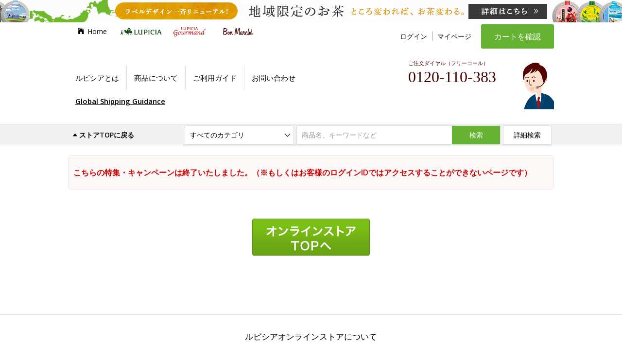

--- FILE ---
content_type: text/html; charset=shift_jis
request_url: https://lupicia.com/shop/e/emuffin/
body_size: 11880
content:
<!DOCTYPE HTML PUBLIC "-//W3C//DTD HTML 4.01 Transitional//EN"
    "http://www.w3.org/TR/html4/loose.dtd">
<html lang="ja">
<head>
<meta http-equiv="Content-Type" content="text/html; charset=Shift_JIS">

<title>【LUPICIA】 | LUPICIA ONLINE STORE - 世界のお茶専門店 ルピシア ～紅茶・緑茶・烏龍茶・ハーブ～</title>


<meta name="description" content="紅茶・緑茶・烏龍茶など世界のお茶をご紹介する通販サイト、ルピシア・オンラインストア。数百種類以上の茶葉だけでなく、ティーバック、お菓子やポット、またギフトセットなど、お茶に関する様々な商品を扱っていま">
<meta name="keywords" content=",お茶専門店,紅茶専門店,緑茶専門店,紅茶・緑茶専門店,通信販売,通販,オンラインストア,ネットショップ,グルマン,gourmand,ルピシア,lupicia">

<meta name="author" content="LUPICIACOM">

<meta http-equiv="content-style-type" content="text/css">
<meta http-equiv="content-script-type" content="text/javascript">

<!-- fonts -->
<link href="//fonts.googleapis.com/css?family=Open+Sans:400,400italic,600,600italic" rel="stylesheet" type="text/css">
<!--link href="//fonts.googleapis.com/css?family=Ubuntu" rel="stylesheet" type="text/css" -->

<!-- icons -->
<link rel="stylesheet" href="/css/vendor/ionicons.min.css">

<!-- slider -->
<link rel="stylesheet" href="/css/vendor/slick/slick.css">
<link rel="stylesheet" href="/css/vendor/slick/slick-theme.css">

<!-- modal -->
<link rel="stylesheet" href="/css/vendor/magnific-popup.css">

<!-- styles -->
<link rel="stylesheet" href="/custom/css/style.css?20231018">
<link rel="stylesheet" href="/css/normalize.css">
<link rel="stylesheet" href="/css/store_ver20241106.css">

<link rel="stylesheet" href="/css/vendor/naviplus_suggest.css" crossorigin>

<!-- Google Tag Manager(GA4用) -->
<script>(function(w,d,s,l,i){w[l]=w[l]||[];w[l].push({'gtm.start':
new Date().getTime(),event:'gtm.js'});var f=d.getElementsByTagName(s)[0],
j=d.createElement(s),dl=l!='dataLayer'?'&l='+l:'';j.async=true;j.src=
'https://www.googletagmanager.com/gtm.js?id='+i+dl;f.parentNode.insertBefore(j,f);
})(window,document,'script','dataLayer','GTM-KTQMC28');</script>
<!-- End Google Tag Manager -->

<!-- Google Tag Manager -->
<script>(function(w,d,s,l,i){w[l]=w[l]||[];w[l].push({'gtm.start':
new Date().getTime(),event:'gtm.js'});var f=d.getElementsByTagName(s)[0],
j=d.createElement(s),dl=l!='dataLayer'?'&l='+l:'';j.async=true;j.src=
'https://www.googletagmanager.com/gtm.js?id='+i+dl;f.parentNode.insertBefore(j,f);
})(window,document,'script','dataLayer','GTM-KVCHDZF');</script>
<!-- End Google Tag Manager -->


<!-- jquery -->
<script src="/js/vendor/jquery-1.11.2.min.js"></script>

<!-- common js -->
<script src="/js/functions.js"></script>

<!-- connect shop -->
<script src="/js/connect-shop.js"></script>

<!-- by brand -->
<link href="/lupicia.ico" rel="shortcut icon">
<link rel="stylesheet" href="/css/whole.css">


<!--[if lte IE 8]>
<link rel="stylesheet" href="/css/store_ie8.css">

<![endif]-->






<!--

-->
<script type="text/javascript" src="//r3.snva.jp/javascripts/reco/2/sna.js?k=E0WIqNfNkBoJi"></script>
</head>
<body >

<div class="wrapper_">

<!-- Google Tag Manager (noscript)(GA4用) -->
<noscript><iframe src="https://www.googletagmanager.com/ns.html?id=GTM-KTQMC28"
height="0" width="0" style="display:none;visibility:hidden"></iframe></noscript>
<!-- End Google Tag Manager (noscript) -->

<!-- Google Tag Manager (noscript) -->
<noscript><iframe src="https://www.googletagmanager.com/ns.html?id=GTM-KVCHDZF"
height="0" width="0" style="display:none;visibility:hidden"></iframe></noscript>
<!-- End Google Tag Manager (noscript) -->

<!-- URL正規化 -->
<script>
const linkTag = document.createElement('link');
linkTag.setAttribute('rel', 'canonical');
let canUrl = location.origin + location.pathname;
if(canUrl.slice(-4) != "aspx" && canUrl.slice(-1) != "/") canUrl += "/";
linkTag.href = canUrl;
const isCanonical = !!document.querySelector('link[rel="canonical"]')
if(!isCanonical) document.head.appendChild(linkTag);
</script>

<section>
<div class="area_modesp">

<a href="?mode_pc=0" class="btn_common btn_modesp"><i class="ion-android-phone-portrait ic_before"></i>スマートフォンサイトはこちら</a>

</div>
</section>

<!------------ topbar start ------------>
<section>
<div class="area_topbar">

<!-- ショップトップのバナー表示 -->

  <!-- div class="ad_top">
 <a href="https://www.lupicia.com/shop/e/eT04P18A/">
<img src="https://www.lupicia.com/img/ad/pc-mothers2022.gif" alt="母の日の贈りもの">
</a>
  </div -->

<!-- ロングバナー -->
<script type="text/javascript" src="https://site.lupicia.co.jp/batch/bnr/store_campaign_pc.js"></script>
<!--script type="text/javascript" src="https://www.lupicia.co.jp/batch/area_topbar_fix.js"></script-->
<!--script type="text/javascript" src="https://site.lupicia.co.jp/bnr/store_campaign_pc.js"></script-->


</div>
</section>
<!------------ topbar end ------------>

<!-- // error change -->

<script>


jQuery(function($) {
	var thisurl = $(location).attr('href');
	var chkurl = '/shop/g/g12408231/';

	if(thisurl.indexOf(chkurl)>-1) {
		var chkerror = $('#main .notice_ p').text();
		var errorstr = 'ご指定の商品は完売または販売終了いたしました。';

		if(errorstr==chkerror) {
			location.href='http://www.lupicia.com/shop/g/g22923024/';

		}
	}

});


</script>


<!------------ header start ------------>
<header>
<div id="header">

<div class="inner">
	

	<nav>
	<ul id="nav_site" class="side_l">
		<li><a href="/" id="nav_site_top" class="nav_site_each"><i id="ic_site_top" class="ion-ios-home ic_before"></i>Home</a></li>
		<li class="comment_area"><a href="/shop/lp.aspx" id="nav_site_lupicia" class="nav_site_each"><img src="https://www.lupicia.com/img/logo_lupicia_hl.svg" alt="LUPICIA" title="ルピシア オンラインストア" width="100"></a>
				<div class="comment_area_inner">
					<div class="comment_area_content">
					<div class="col">
						<a href="/shop/lp.aspx"><div class="col_l"><img src="https://www.lupicia.com/img/mouseover_area_thum.jpg" alt=""></div>
						<div class="col_r">
							<p class="lead">ルピシア オンラインストア</p>
							<p>
								紅茶・緑茶・烏龍茶など世界のお茶をご紹介する通販サイト、ルピシア・オンラインストア。数百種類以上の茶葉だけでなく、ティーバック、お菓子やポット、またギフトセットなど、お茶に関する様々な商品を扱っています。
							</p>
						</div></a>
					</div>
					<div>
						<p class="lead category">商品カテゴリ</p>
						<p class="category"><a href="/shop/goods/search.aspx?s_brand=9&keyword=&search.x=1"><img src="https://www.lupicia.com/img/mouseover_area_link.jpg" alt="条件を指定して探す"></a></p>
						<ul class="category_btn">
							<li><a href="/shop/c/c10"><img src="https://www.lupicia.com/img/mouseover_area_btn01.gif" alt="お茶"></a></li>
							<li><a href="/shop/c/c20"><img src="https://www.lupicia.com/img/mouseover_area_btn02.gif" alt="ギフト"></a></li>
							<li><a href="/shop/c/c30"><img src="https://www.lupicia.com/img/mouseover_area_btn03.gif" alt="お菓子・食品・飲料"></a></li>
							<li><a href="/shop/c/c40"><img src="https://www.lupicia.com/img/mouseover_area_btn04.gif" alt="茶器・雑貨"></a></li>
							<li><a href="/shop/c/c50"><img src="https://www.lupicia.com/img/mouseover_area_btn05.gif" alt="特別商品・お取り寄せ"></a></li>
							<li><a href="/shop/c/c51"><img src="https://www.lupicia.com/img/mouseover_area_btn06.gif" alt="お買い得商品"></a></li>
						</ul>
					</div>
					</div>				
				</div>
		</li>
		<li class="comment_area_gr"><a href="/shop/gr.aspx" id="nav_site_gourmand" class="nav_site_each"><img src="https://www.lupicia.com/img/logo_gourmand_hl.svg" alt="gourmand" title="グルマン オンラインストア"></a>
				<div class="comment_area_inner_gr">
					<div class="comment_area_content">
					<div class="col">
						<a href="/shop/gr.aspx"><div class="col_l"><img src="https://www.lupicia.com/img/mouseover_area_thum_gr.jpg" alt=""></div>
						<div class="col_r">
							<p class="lead_gr">ルピシア グルマン オンラインストア</p>
							<p>
								世界のお茶専門店 ルピシアがプロデュースする「ルピシアグルマン」は、「おいしいものが何よりも大好き」という食いしん坊のための食のセレクトショップです。<br>
								ルピシアがお届けする食のワンダーランドをぜひお楽しみください。
							</p>
						</div></a>
					</div>
					<div>
						<p class="lead_gr category">おいしいものが集まるところ ヴィラ ルピシア</p>
						<p class="category"><a href="/shop/goods/search_gr.aspx?s_brand=1&keyword=&search.x=1"><img src="https://www.lupicia.com/img/mouseover_area_link_gr.jpg" alt="条件を指定して探す"></a></p>
						<ul class="category_btn">
							<li><a href="/shop/c/c706060"><img src="https://www.lupicia.com/img/mouseover_area_btn01_gr.gif" alt="新商品"></a></li>
							<li><a href="/shop/c/c7087/"><img src="https://www.lupicia.com/img/mouseover_area_btn27_gr.gif" alt="季節のおすすめ"></a></li>
							<li><a href="/shop/e/ebeer/"><img src="https://www.lupicia.com/img/mouseover_area_btn22_gr.gif" alt="羊蹄山麓ビール"></a></li>
							<li><a href="/shop/c/c7083/"><img src="https://www.lupicia.com/img/mouseover_area_btn24_gr.gif" alt="ビールのお供に"></a></li>
							<li><a href="/shop/c/c706040"><img src="https://www.lupicia.com/img/mouseover_area_btn02_gr.gif" alt="スープ"></a></li>
							<li><a href="/shop/e/ecurry/"><img src="https://www.lupicia.com/img/mouseover_area_btn12_gr.gif" alt="カレー"></a></li>
							<!-- li><a href="/shop/c/c7084"><img src="https://www.lupicia.com/img/mouseover_area_btn25_gr.gif" alt="パスタソース"></a></li-->
							<li><a href="/shop/c/c706070"><img src="https://www.lupicia.com/img/mouseover_area_btn06_gr.gif" alt="惣菜"></a></li>
							<!-- li><a href="/shop/e/ebento/"><img src="https://www.lupicia.com/img/mouseover_area_btn28_gr.gif" alt="Bento革命"></a></li -->
							<li><a href="/shop/c/c706010"><img src="https://www.lupicia.com/img/mouseover_area_btn05_gr.gif" alt="調味料"></a></li>
							<li><a href="/shop/c/c7086"><img src="https://www.lupicia.com/img/mouseover_area_btn13_gr.gif" alt="スコーン・お菓子"></a></li>
							<li><a href="/shop/e/egs/" target="_blank"><img src="https://www.lupicia.com/img/mouseover_area_btn23_gr.gif" alt="グラス＆ソルベ"></a></li>
							<li><a href="/shop/e/egrgift/"><img src="https://www.lupicia.com/img/mouseover_area_btn26_gr.gif" alt="おいしい贈りもの"></a></li>
							<li><a href="/shop/goods/search_gr.aspx?s_brand=1&keyword=&search.x=1"><img src="https://www.lupicia.com/img/mouseover_area_btn09_gr.gif" alt="すべての商品から探す"></a></li>
						</ul>
					</div>
					<!--div>
						<p class="lead_gr category">全国からおいしいお取り寄せ お茶トモ！</p>
						<p class="category"><a href="/shop/goods/search_gr.aspx?s_brand=1&keyword=&search.x=1"><img src="https://www.lupicia.com/img/mouseover_area_link_gr01.jpg" alt="条件を指定して探す"></a></p>
						<ul class="category_btn">
							<li><a href="/shop/c/c8010/"><img src="https://www.lupicia.com/img/mouseover_area_btn10_gr.gif" alt="季節のおすすめ"></a></li>
							<li><a href="/shop/c/c8040/"><img src="https://www.lupicia.com/img/mouseover_area_btn15_gr.gif" alt="定番の人気商品"></a></li>
							<li><a href="/shop/c/c8050/"><img src="https://www.lupicia.com/img/mouseover_area_btn16_gr.gif" alt="洋菓子"></a></li>
							<li><a href="/shop/c/c8060/"><img src="https://www.lupicia.com/img/mouseover_area_btn17_gr.gif" alt="和菓子"></a></li>
							<li><a href="/shop/c/c8070/"><img src="https://www.lupicia.com/img/mouseover_area_btn18_gr.gif" alt="ジャム・はちみつ"></a></li>
							<li><a href="/shop/c/c8020/"><img src="https://www.lupicia.com/img/mouseover_area_btn19_gr.gif" alt="銘菓・逸品のギフト"></a></li>
							<li><a href="/shop/c/c8080/"><img src="https://www.lupicia.com/img/mouseover_area_btn20_gr.gif" alt="お得なセット"></a></li>
							<li><a href="/shop/c/c80/"><img src="https://www.lupicia.com/img/mouseover_area_btn11_gr.gif" alt="すべての銘菓・逸品"></a></li>
						</ul>
					</div-->
				</div>
			</div>
		</li>
		<li><a href="/shop/c/c5020/" id="nav_site_bonmarche" class="nav_site_each"><img src="https://www.lupicia.com/img/logo_bonmarche_hl.svg" alt="Bon Marche" title="ボンマルシェ オンラインストア"></a></li>
	</ul>

	</nav>

	<nav>
	<ul id="nav_member" class="side_l">
		<!--li><a href="//www.lupicia.com/shop/pages/guidetop.aspx">初めての方へ</a></li-->
		<!--li><a href="/shop/customer/menu.aspx">今すぐ登録</a></li-->
		<li><a href="/shop/customer/menu.aspx">ログイン</a></li>
		<li><a href="/shop/customer/menu.aspx">マイページ</a></li>
	</ul>

	</nav>

	<a href="/shop/cart/cart.aspx" id="btn_cart_main" class="btn_green font_ll">カートを確認</a>

	<aside>
	<ul id="aside_guide" class="side_l">
		<li><a href="/shop/pages/lp-about.aspx">ルピシアとは</a></li>
		<li><a href="//www.lupicia.com/shop/pages/products.aspx">商品について</a></li>
		<li><a href="//www.lupicia.com/shop/pages/guidetop.aspx">ご利用ガイド</a></li>
		<li><a href="//www.lupicia.com/shop/contact/contact.aspx">お問い合わせ</a></li>
	</ul>

	</aside>



<div id="dial_top">
<em>ご注文ダイヤル（フリーコール）</em>
<address class="dial_number" style="top:5px;left:30px;">0120-110-383</address>
<div style="position:absolute; bottom:15px; left:30px;">
<!--<a href="https://www.lupicia.com/shop/pages/qa-common.aspx" target="_blank" style="text-decoration:underline">よくある質問</a>　<a href="https://www.lupicia.com/shop/pages/orderguide.aspx" target="_blank" style="text-decoration:underline">ご注文の流れ</a>-->
<!--<a href="https://www.lupicia.com/shop/pages/concierge.aspx" style="text-decoration:underline">専属コンシェルジュに相談する</a>-->
</div>

</div>
	<!--p id="attent_shipping"><em class="marker-yellow"><a href="/shop/pages/guide.aspx#shipping1">ご注文金額6,200円ごとに配送便1件が送料無料！</a></em></p-->
	<!--p id="attent_shipping" class="catchphrase"><em>ご注文金額6,200円ごとに配送便1件が送料無料</em><br><em style="background:#ffff99;padding:0 .5em">冷凍・冷蔵便の送料も無料の対象となりました</em></p-->
	<!--p id="attent_shipping" class="catchphrase"><em>ご注文合計金額6,200円ごとに常温の配送先1件分が送料無料<br><span class="f13">冷凍商品と常温商品の同時購入で、常温便の送料がお得になります</span></em></p-->
	<!--p id="attent_shipping" class="catchphrase"><em>ご購入金額￥6,200ごとに常温便送料1件無料（※冷蔵・冷凍など一部対象外商品がございます）</em></p-->
	<!--p id="attent_eco" class="catchphrase"><a href="/shop/pages/kaitei20200401.aspx">《重要なお知らせ》配送料金改定のお知らせ</a></p-->

<!-- 3.22 送料切り替え -->
	<!--p id="attent_shipping" style="top:130px"><em>ご購入金額￥6,200ごとに常温便送料1件無料</em></p-->
	<!--p id="attent_eco" style="top:160px;font-size:14px"><a href="/shop/pages/info20240322.aspx">配送料金改定のお知らせ</a></p-->

<!-- Global Shipping -->
	<p id="attent_shipping" class="bnr_visitor underline" style="padding: 0 15px"><a href="/shop/pages/worldshopping.aspx">Global Shipping Guidance</a></p>

</div>

<form action="/shop/goods/search.aspx?s_brand=9" method="post" name="frmSearch" id="area_search">
<div class="inner">
<fieldset>
<div class="search_hl"><a href="/shop/lp.aspx" class="no_underline"><i class="ion-arrow-up-b ic_before"></i>ストアTOPに戻る</a></div>

<div id="box_search_category">
<select name="tree_0" id="select_category">
	<option value="">すべてのカテゴリ</option>
	<option value="10">お茶</option>
	<option value="20">ギフト</option>
	<option value="30">お菓子・食品・飲料</option>
	<option value="40">茶器・雑貨</option>
	<option value="50">特別商品・お取り寄せ</option>
	<option value="51">お買い得商品</option>
</select>
<span class="ionicon ic_down"></span>
</div>

<input type="hidden" name="search" value="x">
<input id="box_search_keyword" type="text"  name="keyword" placeholder="商品名、キーワードなど" autocomplete="off">
<button type="submit" id="btn_search" class="btn_green">検索</button>
<button type="submit" id="btn_search_detail" class="btn_white">詳細検索</button>

</fieldset>
</div>
</form>

</div>
</header>

<!------------ header end ------------>



<!-- Rendering BodyContents Start -->
<div class="container_">
<div class="container_inner_">






<div class="contents_">
<div class="container_inner_">
<!------------ container start ------------>
<section>
<div id="container">

<!------------ main start ------------>
<main>
<div id="main" class="fullsize">
<div class="notice_">

<p>こちらの特集・キャンペーンは終了いたしました。（※もしくはお客様のログインIDではアクセスすることができないページです）</p>
</div>
<div class="submit_"><a href="/"><img src="https://www.lupicia.com/img/sys/button/ordered.gif" alt="オンラインストアTOPへ"></a></div>

</div>
</main>

</div>
</section>

</div>
</div>

</div>
</div>
<!-- Rendering BodyContents End -->




<!------------ footer start ------------>
<footer>
<div id="footer">

<section>
<div id="section_guide_store" class="inner">

<h6 class="section_hl">ルピシアオンラインストアについて</h6>

<ul class="guide_store_list side_l">
<li id="guide_shipping" class="guide_each">
	<dl>
	<dt class="guide_title">送料について</dt>
	<dd><a href="//www.lupicia.com/shop/pages/guide.aspx#shipping1" class="link_gude_store"><img src="https://www.lupicia.com/img/icon/ic_shipfree.svg" alt="送料について" class="guide_thum thum_ship"></a></dd>
        <dd class="guide_desc">660円～（お届け先、配送便によって異なります。）</dd>
	<dd><a href="//www.lupicia.com/shop/pages/guide.aspx#shipping1" class="guide_link">&raquo;&nbsp;もっと詳しく</a></dd>
        <!--dd class="guide_desc"><a class="underline attention" href="/shop/pages/info20240322.aspx">配送料金改定のご案内</a></dd-->
	<!--dd class="guide_desc">1回のご購入金額が&yen;6,200（税込）以上の場合、送料が無料になります。<br>
	冷凍便・冷蔵便の商品についてはお届け先1件ごとに別途送料を頂戴いたします。<!-//-br><a class="underline attention" href="/shop/pages/kaitei20201207.aspx">&raquo;北海道への配送料金改定のご案内</a><br><a class="underline attention" href="/shop/pages/kaitei20210104.aspx">&raquo;冷凍便送料改定のご案内</a-//-></dd-->
	<!--dd><a href="//www.lupicia.com/shop/pages/guide.aspx#shipping1" class="guide_link">&raquo;&nbsp;もっと詳しく</a></dd-->
	</dl>
</li>
<li class="guide_each">
	<dl>
	<dt class="guide_title">お届けについて</dt>
	<dd><a href="//www.lupicia.com/shop/pages/guide.aspx#shipping2" class="link_gude_store"><img src="https://www.lupicia.com/img/icon/ic_date.svg" alt="お届けについて" class="guide_thum"></a></dd>
	<dd class="guide_desc">通常ご注文後2～5日後になります。オーダーの際にご希望のお届け日時をご指定ください。</dd>
	<dd><a href="//www.lupicia.com/shop/pages/guide.aspx#shipping2" class="guide_link">&raquo;&nbsp;もっと詳しく</a></dd>
	</dl>
</li>
<li class="guide_each">
	<dl>
	<dt class="guide_title">お支払について</dt>
	<dd><a href="//www.lupicia.com/shop/pages/guide.aspx#area_payment" class="link_gude_store"><img src="https://www.lupicia.com/img/icon/ic_pay.svg" alt="お支払について" class="guide_thum"></a></dd>
	<dd class="guide_desc">コンビニ振込・銀行振込・代金引換からお支払方法をお選びいただけます。</dd>
	<dd><a href="//www.lupicia.com/shop/pages/guide.aspx#area_payment" class="guide_link">&raquo;&nbsp;もっと詳しく</a></dd>
	</dl>
</li>
<li class="guide_each">
	<dl>
	<dt class="guide_title">お品物について</dt>
	<dd><a href="//www.lupicia.com/shop/pages/guide.aspx#area_products" class="link_gude_store"><img src="https://www.lupicia.com/img/icon/ic_pack.svg" alt="お品物について" class="guide_thum"></a></dd>
	<dd class="guide_desc">ルピシアは食品衛生法に基づく厳格な基準を満たす、安全な茶葉のみを取り扱いしています。</dd>
	<dd><a href="//www.lupicia.com/shop/pages/guide.aspx#area_products" class="guide_link">&raquo;&nbsp;もっと詳しく</a></dd>
	</dl>
</li>
</ul>


</div>
</section>


<section>
<div id="section_guide_dial" class="inner">

<ul class="guide_dial_list side_l">
<li class="guide_each col2">

<h6 class="guide_title">ご注文ダイヤル</h6>
<dl id="guide_order">
	<dt class="dial_title">ご注文・お問い合わせ</dt>
	<dd class="dial_desc adj_l">
		<address class="dial_number">0120-110-383</address>
                <div class="exclusion f12">
                    無料カタログのお申し込みは<br>終了しました。
                    <a href="/shop/pages/catalogs.aspx" class="underline" style="color:#666;">&raquo;&nbsp;Webで見る</a>
                </div>
		<!--a href="/shop/pages/catalogs.aspx" id="btn_ftr_catalog" class="btn_white">無料カタログお申し込み</a-->
	</dd>
	<dd class="dial_desc adj_r">
		どんなことでもお気軽にお声掛けください
		<span class="dial_hours">
		受付時間 8:00～22:00<!--em class="attention">*</em--><br>
		年中無休<small>（年末年始を除く）</small>
		</span>
		<!--div class="dial_note"><a href="//www.lupicia.com/shop/pages/info20200501.aspx">&raquo;&nbsp;5/2～6 営業時間変更のご案内</a></div-->
		<!--div class="dial_note"><a href="//www.lupicia.com/shop/pages/info20251223.aspx">&raquo;&nbsp;年末年始 営業時間のご案内</a></div-->
		<a href="//www.lupicia.com/shop/contact/contact.aspx" class="link_contact">&raquo;&nbsp;お問い合わせフォーム</a>
	</dd>
</dl>
<dl id="guide_order_fax">
	<dt class="dial_title">FAXでのご注文</dt>
	<dd class="dial_desc adj_l"><address class="dial_number">0120-040-324</address></dd>
	<dd class="dial_desc adj_r">
		<!--申し込み用紙ダウンロード-->
		<span class="dial_downloads">
		<a href="//www.lupicia.com/custom/data/LUPICIA_gift.pdf" class="link_download underline">ギフト用<small>（PDF：121KB）</small></a>
		<a href="//www.lupicia.com/custom/data/LUPICIA_moushikomi.pdf" class="link_download underline">通常用<small>（PDF：156KB）</small></a>
		</span>
	</dd>
</dl>

</li>

<!--li class="guide_each col2">
<h6 class="guide_title">専属コンシェルジュダイヤル</h6>
<dl id="guide_otayori" class="adj_l">
	<dt class="dial_title">専属コンシェルジュ</dt>
	<dd class="dial_desc">
		<address class="dial_number">0120-917-101</address>
		<span class="dial_hours">
		受付時間 11:00～18:00<em class="attention">*</em><br>
		年中無休<small>（年末年始を除く）</small>
		</span>
		<a href="/shop/pages/concierge.aspx" id="btn_ftr_member" class="btn_white" style="margin:10px 0 0 0;">専属コンシェルジュのご案内</a><br>
	</dd>

</dl>
<dl id="guide_customer" class="adj_r">
	<dt class="dial_title"></dt>
	<dd class="dial_desc">
		<br>ご指名したいスタッフのお名前をお伝えください。状況によってはご案内できない場合がございます。ご案内できない場合は、別のスタッフをご指名ください。<br>
	</dd>
</dl>
</li-->

<li class="guide_each col2">

<h6 class="guide_title">サポートダイヤル</h6>
<dl id="guide_otayori" class="adj_l">
	<dt class="dial_title">ルピシア会員について</dt>
	<dd class="dial_desc">
		<address class="dial_number">0120-952-521</address>
		ルピシア会員に関するお問い合わせ、住所変更はこちら
		<span class="dial_hours">
		受付時間 10:00～18:00<!--em class="attention">*</em--><br>
		年中無休<small>（年末年始を除く）</small>
		</span>
		<a href="//www.lupicia.com/shop/pages/lp-member-new.aspx" id="btn_ftr_member" class="btn_white">ルピシア会員のご案内</a>
	</dd>

</dl>
<dl id="guide_customer" class="adj_r">
	<dt class="dial_title">お客様相談窓口</dt>
	<dd class="dial_desc">
		<address class="dial_number">0120-112-636</address>
		お気軽にご意見をお寄せください<br><br>
		<span class="dial_hours">
		受付時間 10:00～18:00<!--em class="attention">*</em--><br>
		年中無休<small>（年末年始を除く）</small>
		</span>
	</dd>
</dl>

<!--div class="dial_note" style="clear: both; text-align: right;padding-top: 10px;"><a href="//www.lupicia.com/shop/pages/info20251223.aspx">&raquo;&nbsp;年末年始 営業時間のご案内</a></div-->
</li>
</ul>

</div>
</section>


<aside>
<div id="aside_categorymap">
<div class="inner">

<div class="categorymap_each">
<h4 class="categorymap_hl">お茶を探す</h4>
<ul class="categorymap_list">
	<li><a href="/shop/pages/genre-tea.aspx.aspx#genre_variation">お茶の種類で選ぶ</a></li>
	<li><a href="//www.lupicia.com/shop/pages/biginners.aspx">初めての方におすすめ</a></li>
	<li><a href="/shop/pages/genre-tea.aspx.aspx#genre_season">今が旬・季節のおすすめ</a></li>
	<li><a href="/shop/pages/genre-tea.aspx.aspx#genre_fravor">お茶の香り・ブレンド</a></li>
	<li><a href="/shop/pages/genre-tea.aspx.aspx#genre_style">おすすめの飲み方から探す</a></li>
	<li><a href="/shop/pages/genre-tea.aspx.aspx#genre_plantation">世界のお茶産地から探す</a></li>
	<li><a href="/shop/pages/genre-tea.aspx.aspx#genre_packtype">ティーバッグ・缶入から探す</a></li>

</ul>
</div>


<div class="categorymap_each">
<h4 class="categorymap_hl">ギフトを選ぶ</h4>
<ul class="categorymap_list">
	<li><a href="/shop/c/c20/">ギフトの種類で選ぶ</a></li>
	<li><a href="/shop/c/c2010/">季節の贈りもの</a></li>
	<li><a href="http://www.lupicia.com/belle-epoque/">ギフトセレクション</a></li>
	<!--li><a href="">贈る相手・目的から選ぶ</a></li>
	<li><a href="">特別な贈りもの（セレクション）</a></li>
	<li><a href="">カタログから選ぶ</a></li-->
	<!--li><a href="//www.lupicia.com/shop/e/ecg/">ルピシアギフトカタログ</a></li-->

</ul>
</div>


<div class="categorymap_each">
<h4 class="categorymap_hl">お菓子・食品・飲料</h4>
<ul class="categorymap_list">
	<li><a href="/shop/c/c30">オリジナルスイーツ</a></li>
	<!--li><a href="/gourmand/chamis.html">季節のおすすめ（お茶トモ！～Ch'amis～）</a></li-->
	<li><a href="/gourmand/gourmand.html">北海道 ヴィラルピシア（グルマン通信）</a></li>
	<li><a href="//www.yoteibeers.com/ja/" target="_blank">羊蹄山麓ビール</a></li>
	<li><a href="//site.lupicia.co.jp/page/gs_ice/" target="_blank">グラス＆ソルベ</a></li>
	<!--li><a href="">いつものお茶に加えて</a></li-->
</ul>
</div>


<div id="categorymap_teaware" class="categorymap_each">
<h4 class="categorymap_hl">茶器・グッズ</h4>
<ul class="categorymap_list">
	<li><a href="/shop/c/c60/">茶器・グッズの種類で選ぶ</a></li>
	<!--li><a href="">いれるお茶から選ぶ</a></li-->
	<!--li><a href="">オリジナル茶器</a></li-->

</ul>
</div>

</div>
</div>
</aside>


<aside>
<ul id="aside_policy">
	<li class="policy_each"><a href="/shop/pages/display.aspx">特定商法に基づく表記</a></li>
	<li class="policy_each"><a href="/shop/pages/license.aspx">利用規約</a></li>
	<li class="policy_each"><a href="/shop/pages/seconduse.aspx">商標・著作物の二次使用について</a></li>
	<li class="policy_each"><a href="/shop/pages/policy.aspx">プライバシーポリシー</a></li>
	<li class="policy_each"><a href="/shop/pages/sns-guideline.aspx">ソーシャルメディアポリシー</a></li>
	<li class="policy_each"><a href="/shop/contact/contact.aspx">お問い合わせ</a></li>
	<li class="policy_each"><a href="/voice/">お客様の声</a></li>

</ul>
</aside>


<aside>
<div id="aside_official">
<div class="inner">

<ul id="aside_corporate" class="side_l adj_l">
	<li><a href="/" class="corporate_each"><i id="ic_site_top" class="ion-ios-home ic_before"></i>Home</a></li>
	<li><a href="//www.lupicia.co.jp/information/" class="corporate_each" target="_blank">ルピシア会社案内</a></li>
	<li><a href="//www.lupicia.co.jp/press/" class="corporate_each" target="_blank">プレスリリース</a></li>
	<li><a href="//www.lupicia.co.jp/recruit/" class="corporate_each" target="_blank">採用情報</a></li>
	<li><a href="//www.lupicia.co.jp/shop/" class="corporate_each" target="_blank">店舗のご案内</a></li>
	<li><a href="//www.lupicia.co.jp/business/" class="corporate_each" target="_blank">ビジネス・卸売</a></li>

</ul>

<dl id="aside_sns" class="side_l adj_r">
	<dt class="sns_title">LUPICIA SNS：</dt>
	<dd><a href="//www.facebook.com/lupicia.jp" class="sns_each" target="_blank"><img src="https://www.lupicia.com/img/ic_facebook.png" alt="LUPICIA facebook 公式ファンページ" title="LUPICIA facebook 公式ファンページ"></a></dd>
	<dd><a href="//twitter.com/LUPICIA_jp" class="sns_each" target="_blank"><img src="https://www.lupicia.com/img/ic_twitter.png" alt="LUPICIA twitter 公式ファンページ" title="LUPICIA twitter 公式ファンページ"></a></dd>
	<dd><a href="//www.instagram.com/lupicia_japan/" class="sns_each" target="_blank"><img src="https://www.lupicia.com/img/ic_instagram.png" alt="LUPICIA instagram 公式ファンページ" title="LUPICIA instagram 公式ファンページ"></a></dd>

</dl>

</div>
</div>
</aside>


<aside>
<dl id="aside_global" class="side_l">
	<dt class="global_title global_each">LUPICIA GLOBAL：<br>海外のルピシア</dt>
	<dd class="global_each"><a href="/" target="_blank"><img src="https://www.lupicia.com/img/flg_ja.png" alt="LUPICIA JAPAN" title="LUPICIA JAPAN"></a></dd>
	<dd class="global_each"><a href="//usa.lupicia.com/" target="_blank"><img src="https://www.lupicia.com/img/flg_us.png" alt="LUPICIA USA" title="LUPICIA USA"></a></dd>
	<dd class="global_each"><a href="//www.lupicia.fr/" target="_blank"><img src="https://www.lupicia.com/img/flg_fr.png" alt="LUPICIA France" title="LUPICIA France"></a></dd>
	<dd class="global_each"><a href="//www.lupicia.com.tw/" target="_blank"><img src="https://www.lupicia.com/img/flg_tw.png" alt="LUPICIA Taiwan" title="LUPICIA Taiwan"></a></dd>
	<dd class="global_each"><a href="//www.lupicia.com.au/" target="_blank"><img src="https://www.lupicia.com/img/flg_au.png" alt="LUPICIA Australia" title="LUPICIA Australia"></a></dd>

</dl>
</aside>


<div id="link_ptop"><a href="#"><i class="ion-arrow-up-b"></i></a></div>
<small id="copyright">&copy; LUPICIA CO., LTD.</small>

</div>
</footer>
<!------------ footer end ------------>




<!-- vendor -->
<script src="/js/vendor/jquery.cookie.js"></script>
<script src="/js/vendor/slick.min.js"></script>
<script src="/js/vendor/jquery.tile.min.js"></script>
<script src="/js/vendor/jquery.magnific-popup.min.js"></script>

<!-- facebook code -->
<div id="fb-root"></div>
<!--script>(function(d, s, id) {
var js, fjs = d.getElementsByTagName(s)[0];
if (d.getElementById(id)) return;
js = d.createElement(s); js.id = id;
js.src = "//connect.facebook.net/ja_JP/sdk.js#xfbml=1&version=v2.8";
fjs.parentNode.insertBefore(js, fjs);
}(document, 'script', 'facebook-jssdk'));</script-->

<!--twitter code -->
<!--script>!function(d,s,id){var js,fjs=d.getElementsByTagName(s)[0],p=/^http:/.test(d.location)?'http':'https';if(!d.getElementById(id)){js=d.createElement(s);js.id=id;js.src=p+'://platform.twitter.com/widgets.js';fjs.parentNode.insertBefore(js,fjs);}}(document, 'script', 'twitter-wjs');</script-->

<!--suggest code -->
<script src="//std3f-s.snva.jp/js/naviplus_suggestitem_view.js" charset="UTF-8"></script>
<script src="//std3f-s.snva.jp/js/naviplus_suggest.js" charset="UTF-8"></script>


<!-- custom js -->
<script src="/custom/js/common.js"></script>
<script src="/js/store_ver20241106.js"></script>


<!--[if lte IE 8]>
<script src="/js/store_ie8.js"></script>

<![endif]-->

<!-- for gm -->
<!-- script src="/page/atgm/2023/script/gm_itemchk.js"></script -->
<!-- script src="/page/atgm/2023/script/gm_itemlist.js"></script -->
<!-- script src="/js/store_atgm2023.js?ver=1.1"></script -->

<!-- for xmas2023 -->
<!-- script src="/page/xmas/2023/script/xmas_itemchk.js"></script -->
<!-- script src="/page/xmas/2023/script/xmas_itemlist.js"></script -->

<!-- for fair-->
<link rel="stylesheet" href="/js/label_settings.css">
<script src="/js/label_itemlist.js"></script>
<script src="/js/label_itemchk.js"></script>


<script src="/js/visitors.js"></script>


<script>

jQuery(function ($) {

let sorttxt = $('.sort_each.tab_current').text();

if(sorttxt == '人気順') {
 $('#tgl_disporder').hide();
}

});

</script>


<!-- Facebook Pixel Code -->
<script>
!function(f,b,e,v,n,t,s)
{if(f.fbq)return;n=f.fbq=function(){n.callMethod?
n.callMethod.apply(n,arguments):n.queue.push(arguments)};
if(!f._fbq)f._fbq=n;n.push=n;n.loaded=!0;n.version='2.0';
n.queue=[];t=b.createElement(e);t.async=!0;
t.src=v;s=b.getElementsByTagName(e)[0];
s.parentNode.insertBefore(t,s)}(window, document,'script',
'https://connect.facebook.net/en_US/fbevents.js');
fbq('init', '1679061188925927');
fbq('track', 'PageView');
</script>
<noscript><img height="1" width="1" style="display:none"
src="https://www.facebook.com/tr?id=1679061188925927&ev=PageView&noscript=1"
/></noscript>
<!-- End Facebook Pixel Code -->


<!-- Synalio Code -->
<script src="https://synalio.com/api/chatbox?appid=dfb056f7742b46c9851eb4bcf41d8441" type="text/javascript"></script>
<script>!function(){!function(t,e,n){(t.NanalyticsObject=n)in t||(t[n]=function(){(t[n].q=t[n].q||[]).push(arguments)},t[n].ep=e);var a=t.document.getElementsByTagName("script")[0],o=t.document.createElement("script"),i=1e17*Math.random();o.type="text/javascript",o.async=!0,o.src="https://sdk."+e+"/v1/web.js?sid="+i,a.parentNode.insertBefore(o,a)}(window,"n-analytics.io","Nanalytics");var t="_rslgvry",e="_rslgvry_conv_cnt",n=/^((?!chrome|android|crios).)*safari/i.test(navigator.userAgent);function a(t){var e=null,n=t+"=",a=document.cookie,o=a.indexOf(n);if(-1!=o){var i=o+n.length,r=a.indexOf(";",i);-1==r&&(r=a.length),e=decodeURIComponent(a.substring(i,r))}return e}var o=function(){var e=n?localStorage.getItem(t):a(t);e||(e="xxxxxxxx-xxxx-4xxx-yxxx-xxxxxxxxxxxx".replace(/[xy]/g,function(t){var e=16*Math.random()|0;return("x"==t?e:3&e|8).toString(16)}),n?localStorage.setItem(t,e):function t(e,n,o,i){var r=n+"="+o+";max-age="+(i||63072e3)+";path=/;";if(t.domain)e.cookie=r+"domain=."+t.domain;else{var c=location.hostname.split(".");c.length>2&&c.shift(),t.domain=c.join("."),e.cookie=r+"domain=."+t.domain,a(n)!=o&&(t.domain=location.hostname,e.cookie=r+"domain=."+t.domain)}}(document,t,e,63072e3));return e}();Nanalytics("setup","NA-201",(new Date).getTime()),Nanalytics("config","itp_recovery",!0),Nanalytics("send","pageview",{customer_id:o,app_unique_id:"dfb056f7742b46c9851eb4bcf41d8441",chatbot_talk:((n?localStorage.getItem(e):a(e))||0).toString()})}();</script>

<!-- WorldShopping Checkout -->
<script type="text/javascript" charset="UTF-8" async="true" src="https://checkout-api.worldshopping.jp/v1/script?token=lupicia_com"></script>
<!-- End WorldShopping Checkout -->

</div>
</body>
</html>



--- FILE ---
content_type: text/html; charset=shift_jis
request_url: https://lupicia.com/shop/e/emuffin/
body_size: 11942
content:
<!DOCTYPE HTML PUBLIC "-//W3C//DTD HTML 4.01 Transitional//EN"
    "http://www.w3.org/TR/html4/loose.dtd">
<html lang="ja">
<head>
<meta http-equiv="Content-Type" content="text/html; charset=Shift_JIS">

<title>【LUPICIA】 | LUPICIA ONLINE STORE - 世界のお茶専門店 ルピシア ～紅茶・緑茶・烏龍茶・ハーブ～</title>


<meta name="description" content="紅茶・緑茶・烏龍茶など世界のお茶をご紹介する通販サイト、ルピシア・オンラインストア。数百種類以上の茶葉だけでなく、ティーバック、お菓子やポット、またギフトセットなど、お茶に関する様々な商品を扱っていま">
<meta name="keywords" content=",お茶専門店,紅茶専門店,緑茶専門店,紅茶・緑茶専門店,通信販売,通販,オンラインストア,ネットショップ,グルマン,gourmand,ルピシア,lupicia">

<meta name="author" content="LUPICIACOM">

<meta http-equiv="content-style-type" content="text/css">
<meta http-equiv="content-script-type" content="text/javascript">

<!-- fonts -->
<link href="//fonts.googleapis.com/css?family=Open+Sans:400,400italic,600,600italic" rel="stylesheet" type="text/css">
<!--link href="//fonts.googleapis.com/css?family=Ubuntu" rel="stylesheet" type="text/css" -->

<!-- icons -->
<link rel="stylesheet" href="/css/vendor/ionicons.min.css">

<!-- slider -->
<link rel="stylesheet" href="/css/vendor/slick/slick.css">
<link rel="stylesheet" href="/css/vendor/slick/slick-theme.css">

<!-- modal -->
<link rel="stylesheet" href="/css/vendor/magnific-popup.css">

<!-- styles -->
<link rel="stylesheet" href="/custom/css/style.css?20231018">
<link rel="stylesheet" href="/css/normalize.css">
<link rel="stylesheet" href="/css/store_ver20241106.css">

<link rel="stylesheet" href="/css/vendor/naviplus_suggest.css" crossorigin>

<!-- Google Tag Manager(GA4用) -->
<script>(function(w,d,s,l,i){w[l]=w[l]||[];w[l].push({'gtm.start':
new Date().getTime(),event:'gtm.js'});var f=d.getElementsByTagName(s)[0],
j=d.createElement(s),dl=l!='dataLayer'?'&l='+l:'';j.async=true;j.src=
'https://www.googletagmanager.com/gtm.js?id='+i+dl;f.parentNode.insertBefore(j,f);
})(window,document,'script','dataLayer','GTM-KTQMC28');</script>
<!-- End Google Tag Manager -->

<!-- Google Tag Manager -->
<script>(function(w,d,s,l,i){w[l]=w[l]||[];w[l].push({'gtm.start':
new Date().getTime(),event:'gtm.js'});var f=d.getElementsByTagName(s)[0],
j=d.createElement(s),dl=l!='dataLayer'?'&l='+l:'';j.async=true;j.src=
'https://www.googletagmanager.com/gtm.js?id='+i+dl;f.parentNode.insertBefore(j,f);
})(window,document,'script','dataLayer','GTM-KVCHDZF');</script>
<!-- End Google Tag Manager -->


<!-- jquery -->
<script src="/js/vendor/jquery-1.11.2.min.js"></script>

<!-- common js -->
<script src="/js/functions.js"></script>

<!-- connect shop -->
<script src="/js/connect-shop.js"></script>

<!-- by brand -->
<link href="/lupicia.ico" rel="shortcut icon">
<link rel="stylesheet" href="/css/whole.css">


<!--[if lte IE 8]>
<link rel="stylesheet" href="/css/store_ie8.css">

<![endif]-->






<!--

-->
<script type="text/javascript" src="//r3.snva.jp/javascripts/reco/2/sna.js?k=E0WIqNfNkBoJi"></script>
</head>
<body >

<div class="wrapper_">

<!-- Google Tag Manager (noscript)(GA4用) -->
<noscript><iframe src="https://www.googletagmanager.com/ns.html?id=GTM-KTQMC28"
height="0" width="0" style="display:none;visibility:hidden"></iframe></noscript>
<!-- End Google Tag Manager (noscript) -->

<!-- Google Tag Manager (noscript) -->
<noscript><iframe src="https://www.googletagmanager.com/ns.html?id=GTM-KVCHDZF"
height="0" width="0" style="display:none;visibility:hidden"></iframe></noscript>
<!-- End Google Tag Manager (noscript) -->

<!-- URL正規化 -->
<script>
const linkTag = document.createElement('link');
linkTag.setAttribute('rel', 'canonical');
let canUrl = location.origin + location.pathname;
if(canUrl.slice(-4) != "aspx" && canUrl.slice(-1) != "/") canUrl += "/";
linkTag.href = canUrl;
const isCanonical = !!document.querySelector('link[rel="canonical"]')
if(!isCanonical) document.head.appendChild(linkTag);
</script>

<section>
<div class="area_modesp">

<a href="?mode_pc=0" class="btn_common btn_modesp"><i class="ion-android-phone-portrait ic_before"></i>スマートフォンサイトはこちら</a>

</div>
</section>

<!------------ topbar start ------------>
<section>
<div class="area_topbar">

<!-- ショップトップのバナー表示 -->

  <!-- div class="ad_top">
 <a href="https://www.lupicia.com/shop/e/eT04P18A/">
<img src="https://www.lupicia.com/img/ad/pc-mothers2022.gif" alt="母の日の贈りもの">
</a>
  </div -->

<!-- ロングバナー -->
<script type="text/javascript" src="https://site.lupicia.co.jp/batch/bnr/store_campaign_pc.js"></script>
<!--script type="text/javascript" src="https://www.lupicia.co.jp/batch/area_topbar_fix.js"></script-->
<!--script type="text/javascript" src="https://site.lupicia.co.jp/bnr/store_campaign_pc.js"></script-->


</div>
</section>
<!------------ topbar end ------------>

<!-- // error change -->

<script>


jQuery(function($) {
	var thisurl = $(location).attr('href');
	var chkurl = '/shop/g/g12408231/';

	if(thisurl.indexOf(chkurl)>-1) {
		var chkerror = $('#main .notice_ p').text();
		var errorstr = 'ご指定の商品は完売または販売終了いたしました。';

		if(errorstr==chkerror) {
			location.href='http://www.lupicia.com/shop/g/g22923024/';

		}
	}

});


</script>


<!------------ header start ------------>
<header>
<div id="header">

<div class="inner">
	

	<nav>
	<ul id="nav_site" class="side_l">
		<li><a href="/" id="nav_site_top" class="nav_site_each"><i id="ic_site_top" class="ion-ios-home ic_before"></i>Home</a></li>
		<li class="comment_area"><a href="/shop/lp.aspx" id="nav_site_lupicia" class="nav_site_each"><img src="https://www.lupicia.com/img/logo_lupicia_hl.svg" alt="LUPICIA" title="ルピシア オンラインストア" width="100"></a>
				<div class="comment_area_inner">
					<div class="comment_area_content">
					<div class="col">
						<a href="/shop/lp.aspx"><div class="col_l"><img src="https://www.lupicia.com/img/mouseover_area_thum.jpg" alt=""></div>
						<div class="col_r">
							<p class="lead">ルピシア オンラインストア</p>
							<p>
								紅茶・緑茶・烏龍茶など世界のお茶をご紹介する通販サイト、ルピシア・オンラインストア。数百種類以上の茶葉だけでなく、ティーバック、お菓子やポット、またギフトセットなど、お茶に関する様々な商品を扱っています。
							</p>
						</div></a>
					</div>
					<div>
						<p class="lead category">商品カテゴリ</p>
						<p class="category"><a href="/shop/goods/search.aspx?s_brand=9&keyword=&search.x=1"><img src="https://www.lupicia.com/img/mouseover_area_link.jpg" alt="条件を指定して探す"></a></p>
						<ul class="category_btn">
							<li><a href="/shop/c/c10"><img src="https://www.lupicia.com/img/mouseover_area_btn01.gif" alt="お茶"></a></li>
							<li><a href="/shop/c/c20"><img src="https://www.lupicia.com/img/mouseover_area_btn02.gif" alt="ギフト"></a></li>
							<li><a href="/shop/c/c30"><img src="https://www.lupicia.com/img/mouseover_area_btn03.gif" alt="お菓子・食品・飲料"></a></li>
							<li><a href="/shop/c/c40"><img src="https://www.lupicia.com/img/mouseover_area_btn04.gif" alt="茶器・雑貨"></a></li>
							<li><a href="/shop/c/c50"><img src="https://www.lupicia.com/img/mouseover_area_btn05.gif" alt="特別商品・お取り寄せ"></a></li>
							<li><a href="/shop/c/c51"><img src="https://www.lupicia.com/img/mouseover_area_btn06.gif" alt="お買い得商品"></a></li>
						</ul>
					</div>
					</div>				
				</div>
		</li>
		<li class="comment_area_gr"><a href="/shop/gr.aspx" id="nav_site_gourmand" class="nav_site_each"><img src="https://www.lupicia.com/img/logo_gourmand_hl.svg" alt="gourmand" title="グルマン オンラインストア"></a>
				<div class="comment_area_inner_gr">
					<div class="comment_area_content">
					<div class="col">
						<a href="/shop/gr.aspx"><div class="col_l"><img src="https://www.lupicia.com/img/mouseover_area_thum_gr.jpg" alt=""></div>
						<div class="col_r">
							<p class="lead_gr">ルピシア グルマン オンラインストア</p>
							<p>
								世界のお茶専門店 ルピシアがプロデュースする「ルピシアグルマン」は、「おいしいものが何よりも大好き」という食いしん坊のための食のセレクトショップです。<br>
								ルピシアがお届けする食のワンダーランドをぜひお楽しみください。
							</p>
						</div></a>
					</div>
					<div>
						<p class="lead_gr category">おいしいものが集まるところ ヴィラ ルピシア</p>
						<p class="category"><a href="/shop/goods/search_gr.aspx?s_brand=1&keyword=&search.x=1"><img src="https://www.lupicia.com/img/mouseover_area_link_gr.jpg" alt="条件を指定して探す"></a></p>
						<ul class="category_btn">
							<li><a href="/shop/c/c706060"><img src="https://www.lupicia.com/img/mouseover_area_btn01_gr.gif" alt="新商品"></a></li>
							<li><a href="/shop/c/c7087/"><img src="https://www.lupicia.com/img/mouseover_area_btn27_gr.gif" alt="季節のおすすめ"></a></li>
							<li><a href="/shop/e/ebeer/"><img src="https://www.lupicia.com/img/mouseover_area_btn22_gr.gif" alt="羊蹄山麓ビール"></a></li>
							<li><a href="/shop/c/c7083/"><img src="https://www.lupicia.com/img/mouseover_area_btn24_gr.gif" alt="ビールのお供に"></a></li>
							<li><a href="/shop/c/c706040"><img src="https://www.lupicia.com/img/mouseover_area_btn02_gr.gif" alt="スープ"></a></li>
							<li><a href="/shop/e/ecurry/"><img src="https://www.lupicia.com/img/mouseover_area_btn12_gr.gif" alt="カレー"></a></li>
							<!-- li><a href="/shop/c/c7084"><img src="https://www.lupicia.com/img/mouseover_area_btn25_gr.gif" alt="パスタソース"></a></li-->
							<li><a href="/shop/c/c706070"><img src="https://www.lupicia.com/img/mouseover_area_btn06_gr.gif" alt="惣菜"></a></li>
							<!-- li><a href="/shop/e/ebento/"><img src="https://www.lupicia.com/img/mouseover_area_btn28_gr.gif" alt="Bento革命"></a></li -->
							<li><a href="/shop/c/c706010"><img src="https://www.lupicia.com/img/mouseover_area_btn05_gr.gif" alt="調味料"></a></li>
							<li><a href="/shop/c/c7086"><img src="https://www.lupicia.com/img/mouseover_area_btn13_gr.gif" alt="スコーン・お菓子"></a></li>
							<li><a href="/shop/e/egs/" target="_blank"><img src="https://www.lupicia.com/img/mouseover_area_btn23_gr.gif" alt="グラス＆ソルベ"></a></li>
							<li><a href="/shop/e/egrgift/"><img src="https://www.lupicia.com/img/mouseover_area_btn26_gr.gif" alt="おいしい贈りもの"></a></li>
							<li><a href="/shop/goods/search_gr.aspx?s_brand=1&keyword=&search.x=1"><img src="https://www.lupicia.com/img/mouseover_area_btn09_gr.gif" alt="すべての商品から探す"></a></li>
						</ul>
					</div>
					<!--div>
						<p class="lead_gr category">全国からおいしいお取り寄せ お茶トモ！</p>
						<p class="category"><a href="/shop/goods/search_gr.aspx?s_brand=1&keyword=&search.x=1"><img src="https://www.lupicia.com/img/mouseover_area_link_gr01.jpg" alt="条件を指定して探す"></a></p>
						<ul class="category_btn">
							<li><a href="/shop/c/c8010/"><img src="https://www.lupicia.com/img/mouseover_area_btn10_gr.gif" alt="季節のおすすめ"></a></li>
							<li><a href="/shop/c/c8040/"><img src="https://www.lupicia.com/img/mouseover_area_btn15_gr.gif" alt="定番の人気商品"></a></li>
							<li><a href="/shop/c/c8050/"><img src="https://www.lupicia.com/img/mouseover_area_btn16_gr.gif" alt="洋菓子"></a></li>
							<li><a href="/shop/c/c8060/"><img src="https://www.lupicia.com/img/mouseover_area_btn17_gr.gif" alt="和菓子"></a></li>
							<li><a href="/shop/c/c8070/"><img src="https://www.lupicia.com/img/mouseover_area_btn18_gr.gif" alt="ジャム・はちみつ"></a></li>
							<li><a href="/shop/c/c8020/"><img src="https://www.lupicia.com/img/mouseover_area_btn19_gr.gif" alt="銘菓・逸品のギフト"></a></li>
							<li><a href="/shop/c/c8080/"><img src="https://www.lupicia.com/img/mouseover_area_btn20_gr.gif" alt="お得なセット"></a></li>
							<li><a href="/shop/c/c80/"><img src="https://www.lupicia.com/img/mouseover_area_btn11_gr.gif" alt="すべての銘菓・逸品"></a></li>
						</ul>
					</div-->
				</div>
			</div>
		</li>
		<li><a href="/shop/c/c5020/" id="nav_site_bonmarche" class="nav_site_each"><img src="https://www.lupicia.com/img/logo_bonmarche_hl.svg" alt="Bon Marche" title="ボンマルシェ オンラインストア"></a></li>
	</ul>

	</nav>

	<nav>
	<ul id="nav_member" class="side_l">
		<!--li><a href="//www.lupicia.com/shop/pages/guidetop.aspx">初めての方へ</a></li-->
		<!--li><a href="/shop/customer/menu.aspx">今すぐ登録</a></li-->
		<li><a href="/shop/customer/menu.aspx">ログイン</a></li>
		<li><a href="/shop/customer/menu.aspx">マイページ</a></li>
	</ul>

	</nav>

	<a href="/shop/cart/cart.aspx" id="btn_cart_main" class="btn_green font_ll">カートを確認</a>

	<aside>
	<ul id="aside_guide" class="side_l">
		<li><a href="/shop/pages/lp-about.aspx">ルピシアとは</a></li>
		<li><a href="//www.lupicia.com/shop/pages/products.aspx">商品について</a></li>
		<li><a href="//www.lupicia.com/shop/pages/guidetop.aspx">ご利用ガイド</a></li>
		<li><a href="//www.lupicia.com/shop/contact/contact.aspx">お問い合わせ</a></li>
	</ul>

	</aside>



<div id="dial_top">
<em>ご注文ダイヤル（フリーコール）</em>
<address class="dial_number" style="top:5px;left:30px;">0120-110-383</address>
<div style="position:absolute; bottom:15px; left:30px;">
<!--<a href="https://www.lupicia.com/shop/pages/qa-common.aspx" target="_blank" style="text-decoration:underline">よくある質問</a>　<a href="https://www.lupicia.com/shop/pages/orderguide.aspx" target="_blank" style="text-decoration:underline">ご注文の流れ</a>-->
<!--<a href="https://www.lupicia.com/shop/pages/concierge.aspx" style="text-decoration:underline">専属コンシェルジュに相談する</a>-->
</div>

</div>
	<!--p id="attent_shipping"><em class="marker-yellow"><a href="/shop/pages/guide.aspx#shipping1">ご注文金額6,200円ごとに配送便1件が送料無料！</a></em></p-->
	<!--p id="attent_shipping" class="catchphrase"><em>ご注文金額6,200円ごとに配送便1件が送料無料</em><br><em style="background:#ffff99;padding:0 .5em">冷凍・冷蔵便の送料も無料の対象となりました</em></p-->
	<!--p id="attent_shipping" class="catchphrase"><em>ご注文合計金額6,200円ごとに常温の配送先1件分が送料無料<br><span class="f13">冷凍商品と常温商品の同時購入で、常温便の送料がお得になります</span></em></p-->
	<!--p id="attent_shipping" class="catchphrase"><em>ご購入金額￥6,200ごとに常温便送料1件無料（※冷蔵・冷凍など一部対象外商品がございます）</em></p-->
	<!--p id="attent_eco" class="catchphrase"><a href="/shop/pages/kaitei20200401.aspx">《重要なお知らせ》配送料金改定のお知らせ</a></p-->

<!-- 3.22 送料切り替え -->
	<!--p id="attent_shipping" style="top:130px"><em>ご購入金額￥6,200ごとに常温便送料1件無料</em></p-->
	<!--p id="attent_eco" style="top:160px;font-size:14px"><a href="/shop/pages/info20240322.aspx">配送料金改定のお知らせ</a></p-->

<!-- Global Shipping -->
	<p id="attent_shipping" class="bnr_visitor underline" style="padding: 0 15px"><a href="/shop/pages/worldshopping.aspx">Global Shipping Guidance</a></p>

</div>

<form action="/shop/goods/search.aspx?s_brand=9" method="post" name="frmSearch" id="area_search">
<div class="inner">
<fieldset>
<div class="search_hl"><a href="/shop/lp.aspx" class="no_underline"><i class="ion-arrow-up-b ic_before"></i>ストアTOPに戻る</a></div>

<div id="box_search_category">
<select name="tree_0" id="select_category">
	<option value="">すべてのカテゴリ</option>
	<option value="10">お茶</option>
	<option value="20">ギフト</option>
	<option value="30">お菓子・食品・飲料</option>
	<option value="40">茶器・雑貨</option>
	<option value="50">特別商品・お取り寄せ</option>
	<option value="51">お買い得商品</option>
</select>
<span class="ionicon ic_down"></span>
</div>

<input type="hidden" name="search" value="x">
<input id="box_search_keyword" type="text"  name="keyword" placeholder="商品名、キーワードなど" autocomplete="off">
<button type="submit" id="btn_search" class="btn_green">検索</button>
<button type="submit" id="btn_search_detail" class="btn_white">詳細検索</button>

</fieldset>
</div>
</form>

</div>
</header>

<!------------ header end ------------>



<!-- Rendering BodyContents Start -->
<div class="container_">
<div class="container_inner_">






<div class="contents_">
<div class="container_inner_">
<!------------ container start ------------>
<section>
<div id="container">

<!------------ main start ------------>
<main>
<div id="main" class="fullsize">
<div class="notice_">

<p>こちらの特集・キャンペーンは終了いたしました。（※もしくはお客様のログインIDではアクセスすることができないページです）</p>
</div>
<div class="submit_"><a href="/"><img src="https://www.lupicia.com/img/sys/button/ordered.gif" alt="オンラインストアTOPへ"></a></div>

</div>
</main>

</div>
</section>

</div>
</div>

</div>
</div>
<!-- Rendering BodyContents End -->




<!------------ footer start ------------>
<footer>
<div id="footer">

<section>
<div id="section_guide_store" class="inner">

<h6 class="section_hl">ルピシアオンラインストアについて</h6>

<ul class="guide_store_list side_l">
<li id="guide_shipping" class="guide_each">
	<dl>
	<dt class="guide_title">送料について</dt>
	<dd><a href="//www.lupicia.com/shop/pages/guide.aspx#shipping1" class="link_gude_store"><img src="https://www.lupicia.com/img/icon/ic_shipfree.svg" alt="送料について" class="guide_thum thum_ship"></a></dd>
        <dd class="guide_desc">660円～（お届け先、配送便によって異なります。）</dd>
	<dd><a href="//www.lupicia.com/shop/pages/guide.aspx#shipping1" class="guide_link">&raquo;&nbsp;もっと詳しく</a></dd>
        <!--dd class="guide_desc"><a class="underline attention" href="/shop/pages/info20240322.aspx">配送料金改定のご案内</a></dd-->
	<!--dd class="guide_desc">1回のご購入金額が&yen;6,200（税込）以上の場合、送料が無料になります。<br>
	冷凍便・冷蔵便の商品についてはお届け先1件ごとに別途送料を頂戴いたします。<!-//-br><a class="underline attention" href="/shop/pages/kaitei20201207.aspx">&raquo;北海道への配送料金改定のご案内</a><br><a class="underline attention" href="/shop/pages/kaitei20210104.aspx">&raquo;冷凍便送料改定のご案内</a-//-></dd-->
	<!--dd><a href="//www.lupicia.com/shop/pages/guide.aspx#shipping1" class="guide_link">&raquo;&nbsp;もっと詳しく</a></dd-->
	</dl>
</li>
<li class="guide_each">
	<dl>
	<dt class="guide_title">お届けについて</dt>
	<dd><a href="//www.lupicia.com/shop/pages/guide.aspx#shipping2" class="link_gude_store"><img src="https://www.lupicia.com/img/icon/ic_date.svg" alt="お届けについて" class="guide_thum"></a></dd>
	<dd class="guide_desc">通常ご注文後2～5日後になります。オーダーの際にご希望のお届け日時をご指定ください。</dd>
	<dd><a href="//www.lupicia.com/shop/pages/guide.aspx#shipping2" class="guide_link">&raquo;&nbsp;もっと詳しく</a></dd>
	</dl>
</li>
<li class="guide_each">
	<dl>
	<dt class="guide_title">お支払について</dt>
	<dd><a href="//www.lupicia.com/shop/pages/guide.aspx#area_payment" class="link_gude_store"><img src="https://www.lupicia.com/img/icon/ic_pay.svg" alt="お支払について" class="guide_thum"></a></dd>
	<dd class="guide_desc">コンビニ振込・銀行振込・代金引換からお支払方法をお選びいただけます。</dd>
	<dd><a href="//www.lupicia.com/shop/pages/guide.aspx#area_payment" class="guide_link">&raquo;&nbsp;もっと詳しく</a></dd>
	</dl>
</li>
<li class="guide_each">
	<dl>
	<dt class="guide_title">お品物について</dt>
	<dd><a href="//www.lupicia.com/shop/pages/guide.aspx#area_products" class="link_gude_store"><img src="https://www.lupicia.com/img/icon/ic_pack.svg" alt="お品物について" class="guide_thum"></a></dd>
	<dd class="guide_desc">ルピシアは食品衛生法に基づく厳格な基準を満たす、安全な茶葉のみを取り扱いしています。</dd>
	<dd><a href="//www.lupicia.com/shop/pages/guide.aspx#area_products" class="guide_link">&raquo;&nbsp;もっと詳しく</a></dd>
	</dl>
</li>
</ul>


</div>
</section>


<section>
<div id="section_guide_dial" class="inner">

<ul class="guide_dial_list side_l">
<li class="guide_each col2">

<h6 class="guide_title">ご注文ダイヤル</h6>
<dl id="guide_order">
	<dt class="dial_title">ご注文・お問い合わせ</dt>
	<dd class="dial_desc adj_l">
		<address class="dial_number">0120-110-383</address>
                <div class="exclusion f12">
                    無料カタログのお申し込みは<br>終了しました。
                    <a href="/shop/pages/catalogs.aspx" class="underline" style="color:#666;">&raquo;&nbsp;Webで見る</a>
                </div>
		<!--a href="/shop/pages/catalogs.aspx" id="btn_ftr_catalog" class="btn_white">無料カタログお申し込み</a-->
	</dd>
	<dd class="dial_desc adj_r">
		どんなことでもお気軽にお声掛けください
		<span class="dial_hours">
		受付時間 8:00～22:00<!--em class="attention">*</em--><br>
		年中無休<small>（年末年始を除く）</small>
		</span>
		<!--div class="dial_note"><a href="//www.lupicia.com/shop/pages/info20200501.aspx">&raquo;&nbsp;5/2～6 営業時間変更のご案内</a></div-->
		<!--div class="dial_note"><a href="//www.lupicia.com/shop/pages/info20251223.aspx">&raquo;&nbsp;年末年始 営業時間のご案内</a></div-->
		<a href="//www.lupicia.com/shop/contact/contact.aspx" class="link_contact">&raquo;&nbsp;お問い合わせフォーム</a>
	</dd>
</dl>
<dl id="guide_order_fax">
	<dt class="dial_title">FAXでのご注文</dt>
	<dd class="dial_desc adj_l"><address class="dial_number">0120-040-324</address></dd>
	<dd class="dial_desc adj_r">
		<!--申し込み用紙ダウンロード-->
		<span class="dial_downloads">
		<a href="//www.lupicia.com/custom/data/LUPICIA_gift.pdf" class="link_download underline">ギフト用<small>（PDF：121KB）</small></a>
		<a href="//www.lupicia.com/custom/data/LUPICIA_moushikomi.pdf" class="link_download underline">通常用<small>（PDF：156KB）</small></a>
		</span>
	</dd>
</dl>

</li>

<!--li class="guide_each col2">
<h6 class="guide_title">専属コンシェルジュダイヤル</h6>
<dl id="guide_otayori" class="adj_l">
	<dt class="dial_title">専属コンシェルジュ</dt>
	<dd class="dial_desc">
		<address class="dial_number">0120-917-101</address>
		<span class="dial_hours">
		受付時間 11:00～18:00<em class="attention">*</em><br>
		年中無休<small>（年末年始を除く）</small>
		</span>
		<a href="/shop/pages/concierge.aspx" id="btn_ftr_member" class="btn_white" style="margin:10px 0 0 0;">専属コンシェルジュのご案内</a><br>
	</dd>

</dl>
<dl id="guide_customer" class="adj_r">
	<dt class="dial_title"></dt>
	<dd class="dial_desc">
		<br>ご指名したいスタッフのお名前をお伝えください。状況によってはご案内できない場合がございます。ご案内できない場合は、別のスタッフをご指名ください。<br>
	</dd>
</dl>
</li-->

<li class="guide_each col2">

<h6 class="guide_title">サポートダイヤル</h6>
<dl id="guide_otayori" class="adj_l">
	<dt class="dial_title">ルピシア会員について</dt>
	<dd class="dial_desc">
		<address class="dial_number">0120-952-521</address>
		ルピシア会員に関するお問い合わせ、住所変更はこちら
		<span class="dial_hours">
		受付時間 10:00～18:00<!--em class="attention">*</em--><br>
		年中無休<small>（年末年始を除く）</small>
		</span>
		<a href="//www.lupicia.com/shop/pages/lp-member-new.aspx" id="btn_ftr_member" class="btn_white">ルピシア会員のご案内</a>
	</dd>

</dl>
<dl id="guide_customer" class="adj_r">
	<dt class="dial_title">お客様相談窓口</dt>
	<dd class="dial_desc">
		<address class="dial_number">0120-112-636</address>
		お気軽にご意見をお寄せください<br><br>
		<span class="dial_hours">
		受付時間 10:00～18:00<!--em class="attention">*</em--><br>
		年中無休<small>（年末年始を除く）</small>
		</span>
	</dd>
</dl>

<!--div class="dial_note" style="clear: both; text-align: right;padding-top: 10px;"><a href="//www.lupicia.com/shop/pages/info20251223.aspx">&raquo;&nbsp;年末年始 営業時間のご案内</a></div-->
</li>
</ul>

</div>
</section>


<aside>
<div id="aside_categorymap">
<div class="inner">

<div class="categorymap_each">
<h4 class="categorymap_hl">お茶を探す</h4>
<ul class="categorymap_list">
	<li><a href="/shop/pages/genre-tea.aspx.aspx#genre_variation">お茶の種類で選ぶ</a></li>
	<li><a href="//www.lupicia.com/shop/pages/biginners.aspx">初めての方におすすめ</a></li>
	<li><a href="/shop/pages/genre-tea.aspx.aspx#genre_season">今が旬・季節のおすすめ</a></li>
	<li><a href="/shop/pages/genre-tea.aspx.aspx#genre_fravor">お茶の香り・ブレンド</a></li>
	<li><a href="/shop/pages/genre-tea.aspx.aspx#genre_style">おすすめの飲み方から探す</a></li>
	<li><a href="/shop/pages/genre-tea.aspx.aspx#genre_plantation">世界のお茶産地から探す</a></li>
	<li><a href="/shop/pages/genre-tea.aspx.aspx#genre_packtype">ティーバッグ・缶入から探す</a></li>

</ul>
</div>


<div class="categorymap_each">
<h4 class="categorymap_hl">ギフトを選ぶ</h4>
<ul class="categorymap_list">
	<li><a href="/shop/c/c20/">ギフトの種類で選ぶ</a></li>
	<li><a href="/shop/c/c2010/">季節の贈りもの</a></li>
	<li><a href="http://www.lupicia.com/belle-epoque/">ギフトセレクション</a></li>
	<!--li><a href="">贈る相手・目的から選ぶ</a></li>
	<li><a href="">特別な贈りもの（セレクション）</a></li>
	<li><a href="">カタログから選ぶ</a></li-->
	<!--li><a href="//www.lupicia.com/shop/e/ecg/">ルピシアギフトカタログ</a></li-->

</ul>
</div>


<div class="categorymap_each">
<h4 class="categorymap_hl">お菓子・食品・飲料</h4>
<ul class="categorymap_list">
	<li><a href="/shop/c/c30">オリジナルスイーツ</a></li>
	<!--li><a href="/gourmand/chamis.html">季節のおすすめ（お茶トモ！～Ch'amis～）</a></li-->
	<li><a href="/gourmand/gourmand.html">北海道 ヴィラルピシア（グルマン通信）</a></li>
	<li><a href="//www.yoteibeers.com/ja/" target="_blank">羊蹄山麓ビール</a></li>
	<li><a href="//site.lupicia.co.jp/page/gs_ice/" target="_blank">グラス＆ソルベ</a></li>
	<!--li><a href="">いつものお茶に加えて</a></li-->
</ul>
</div>


<div id="categorymap_teaware" class="categorymap_each">
<h4 class="categorymap_hl">茶器・グッズ</h4>
<ul class="categorymap_list">
	<li><a href="/shop/c/c60/">茶器・グッズの種類で選ぶ</a></li>
	<!--li><a href="">いれるお茶から選ぶ</a></li-->
	<!--li><a href="">オリジナル茶器</a></li-->

</ul>
</div>

</div>
</div>
</aside>


<aside>
<ul id="aside_policy">
	<li class="policy_each"><a href="/shop/pages/display.aspx">特定商法に基づく表記</a></li>
	<li class="policy_each"><a href="/shop/pages/license.aspx">利用規約</a></li>
	<li class="policy_each"><a href="/shop/pages/seconduse.aspx">商標・著作物の二次使用について</a></li>
	<li class="policy_each"><a href="/shop/pages/policy.aspx">プライバシーポリシー</a></li>
	<li class="policy_each"><a href="/shop/pages/sns-guideline.aspx">ソーシャルメディアポリシー</a></li>
	<li class="policy_each"><a href="/shop/contact/contact.aspx">お問い合わせ</a></li>
	<li class="policy_each"><a href="/voice/">お客様の声</a></li>

</ul>
</aside>


<aside>
<div id="aside_official">
<div class="inner">

<ul id="aside_corporate" class="side_l adj_l">
	<li><a href="/" class="corporate_each"><i id="ic_site_top" class="ion-ios-home ic_before"></i>Home</a></li>
	<li><a href="//www.lupicia.co.jp/information/" class="corporate_each" target="_blank">ルピシア会社案内</a></li>
	<li><a href="//www.lupicia.co.jp/press/" class="corporate_each" target="_blank">プレスリリース</a></li>
	<li><a href="//www.lupicia.co.jp/recruit/" class="corporate_each" target="_blank">採用情報</a></li>
	<li><a href="//www.lupicia.co.jp/shop/" class="corporate_each" target="_blank">店舗のご案内</a></li>
	<li><a href="//www.lupicia.co.jp/business/" class="corporate_each" target="_blank">ビジネス・卸売</a></li>

</ul>

<dl id="aside_sns" class="side_l adj_r">
	<dt class="sns_title">LUPICIA SNS：</dt>
	<dd><a href="//www.facebook.com/lupicia.jp" class="sns_each" target="_blank"><img src="https://www.lupicia.com/img/ic_facebook.png" alt="LUPICIA facebook 公式ファンページ" title="LUPICIA facebook 公式ファンページ"></a></dd>
	<dd><a href="//twitter.com/LUPICIA_jp" class="sns_each" target="_blank"><img src="https://www.lupicia.com/img/ic_twitter.png" alt="LUPICIA twitter 公式ファンページ" title="LUPICIA twitter 公式ファンページ"></a></dd>
	<dd><a href="//www.instagram.com/lupicia_japan/" class="sns_each" target="_blank"><img src="https://www.lupicia.com/img/ic_instagram.png" alt="LUPICIA instagram 公式ファンページ" title="LUPICIA instagram 公式ファンページ"></a></dd>

</dl>

</div>
</div>
</aside>


<aside>
<dl id="aside_global" class="side_l">
	<dt class="global_title global_each">LUPICIA GLOBAL：<br>海外のルピシア</dt>
	<dd class="global_each"><a href="/" target="_blank"><img src="https://www.lupicia.com/img/flg_ja.png" alt="LUPICIA JAPAN" title="LUPICIA JAPAN"></a></dd>
	<dd class="global_each"><a href="//usa.lupicia.com/" target="_blank"><img src="https://www.lupicia.com/img/flg_us.png" alt="LUPICIA USA" title="LUPICIA USA"></a></dd>
	<dd class="global_each"><a href="//www.lupicia.fr/" target="_blank"><img src="https://www.lupicia.com/img/flg_fr.png" alt="LUPICIA France" title="LUPICIA France"></a></dd>
	<dd class="global_each"><a href="//www.lupicia.com.tw/" target="_blank"><img src="https://www.lupicia.com/img/flg_tw.png" alt="LUPICIA Taiwan" title="LUPICIA Taiwan"></a></dd>
	<dd class="global_each"><a href="//www.lupicia.com.au/" target="_blank"><img src="https://www.lupicia.com/img/flg_au.png" alt="LUPICIA Australia" title="LUPICIA Australia"></a></dd>

</dl>
</aside>


<div id="link_ptop"><a href="#"><i class="ion-arrow-up-b"></i></a></div>
<small id="copyright">&copy; LUPICIA CO., LTD.</small>

</div>
</footer>
<!------------ footer end ------------>




<!-- vendor -->
<script src="/js/vendor/jquery.cookie.js"></script>
<script src="/js/vendor/slick.min.js"></script>
<script src="/js/vendor/jquery.tile.min.js"></script>
<script src="/js/vendor/jquery.magnific-popup.min.js"></script>

<!-- facebook code -->
<div id="fb-root"></div>
<!--script>(function(d, s, id) {
var js, fjs = d.getElementsByTagName(s)[0];
if (d.getElementById(id)) return;
js = d.createElement(s); js.id = id;
js.src = "//connect.facebook.net/ja_JP/sdk.js#xfbml=1&version=v2.8";
fjs.parentNode.insertBefore(js, fjs);
}(document, 'script', 'facebook-jssdk'));</script-->

<!--twitter code -->
<!--script>!function(d,s,id){var js,fjs=d.getElementsByTagName(s)[0],p=/^http:/.test(d.location)?'http':'https';if(!d.getElementById(id)){js=d.createElement(s);js.id=id;js.src=p+'://platform.twitter.com/widgets.js';fjs.parentNode.insertBefore(js,fjs);}}(document, 'script', 'twitter-wjs');</script-->

<!--suggest code -->
<script src="//std3f-s.snva.jp/js/naviplus_suggestitem_view.js" charset="UTF-8"></script>
<script src="//std3f-s.snva.jp/js/naviplus_suggest.js" charset="UTF-8"></script>


<!-- custom js -->
<script src="/custom/js/common.js"></script>
<script src="/js/store_ver20241106.js"></script>


<!--[if lte IE 8]>
<script src="/js/store_ie8.js"></script>

<![endif]-->

<!-- for gm -->
<!-- script src="/page/atgm/2023/script/gm_itemchk.js"></script -->
<!-- script src="/page/atgm/2023/script/gm_itemlist.js"></script -->
<!-- script src="/js/store_atgm2023.js?ver=1.1"></script -->

<!-- for xmas2023 -->
<!-- script src="/page/xmas/2023/script/xmas_itemchk.js"></script -->
<!-- script src="/page/xmas/2023/script/xmas_itemlist.js"></script -->

<!-- for fair-->
<link rel="stylesheet" href="/js/label_settings.css">
<script src="/js/label_itemlist.js"></script>
<script src="/js/label_itemchk.js"></script>


<script src="/js/visitors.js"></script>


<script>

jQuery(function ($) {

let sorttxt = $('.sort_each.tab_current').text();

if(sorttxt == '人気順') {
 $('#tgl_disporder').hide();
}

});

</script>


<!-- Facebook Pixel Code -->
<script>
!function(f,b,e,v,n,t,s)
{if(f.fbq)return;n=f.fbq=function(){n.callMethod?
n.callMethod.apply(n,arguments):n.queue.push(arguments)};
if(!f._fbq)f._fbq=n;n.push=n;n.loaded=!0;n.version='2.0';
n.queue=[];t=b.createElement(e);t.async=!0;
t.src=v;s=b.getElementsByTagName(e)[0];
s.parentNode.insertBefore(t,s)}(window, document,'script',
'https://connect.facebook.net/en_US/fbevents.js');
fbq('init', '1679061188925927');
fbq('track', 'PageView');
</script>
<noscript><img height="1" width="1" style="display:none"
src="https://www.facebook.com/tr?id=1679061188925927&ev=PageView&noscript=1"
/></noscript>
<!-- End Facebook Pixel Code -->


<!-- Synalio Code -->
<script src="https://synalio.com/api/chatbox?appid=dfb056f7742b46c9851eb4bcf41d8441" type="text/javascript"></script>
<script>!function(){!function(t,e,n){(t.NanalyticsObject=n)in t||(t[n]=function(){(t[n].q=t[n].q||[]).push(arguments)},t[n].ep=e);var a=t.document.getElementsByTagName("script")[0],o=t.document.createElement("script"),i=1e17*Math.random();o.type="text/javascript",o.async=!0,o.src="https://sdk."+e+"/v1/web.js?sid="+i,a.parentNode.insertBefore(o,a)}(window,"n-analytics.io","Nanalytics");var t="_rslgvry",e="_rslgvry_conv_cnt",n=/^((?!chrome|android|crios).)*safari/i.test(navigator.userAgent);function a(t){var e=null,n=t+"=",a=document.cookie,o=a.indexOf(n);if(-1!=o){var i=o+n.length,r=a.indexOf(";",i);-1==r&&(r=a.length),e=decodeURIComponent(a.substring(i,r))}return e}var o=function(){var e=n?localStorage.getItem(t):a(t);e||(e="xxxxxxxx-xxxx-4xxx-yxxx-xxxxxxxxxxxx".replace(/[xy]/g,function(t){var e=16*Math.random()|0;return("x"==t?e:3&e|8).toString(16)}),n?localStorage.setItem(t,e):function t(e,n,o,i){var r=n+"="+o+";max-age="+(i||63072e3)+";path=/;";if(t.domain)e.cookie=r+"domain=."+t.domain;else{var c=location.hostname.split(".");c.length>2&&c.shift(),t.domain=c.join("."),e.cookie=r+"domain=."+t.domain,a(n)!=o&&(t.domain=location.hostname,e.cookie=r+"domain=."+t.domain)}}(document,t,e,63072e3));return e}();Nanalytics("setup","NA-201",(new Date).getTime()),Nanalytics("config","itp_recovery",!0),Nanalytics("send","pageview",{customer_id:o,app_unique_id:"dfb056f7742b46c9851eb4bcf41d8441",chatbot_talk:((n?localStorage.getItem(e):a(e))||0).toString()})}();</script>

<!-- WorldShopping Checkout -->
<script type="text/javascript" charset="UTF-8" async="true" src="https://checkout-api.worldshopping.jp/v1/script?token=lupicia_com"></script>
<!-- End WorldShopping Checkout -->

</div>
</body>
</html>



--- FILE ---
content_type: text/css
request_url: https://lupicia.com/css/whole.css
body_size: 224
content:

a:hover {
	opacity: 1;

}

@media (min-width: 768px) {
	#load_header_ {
		height: auto;

	}
}

#page-hdr {
	padding: 0;
	background: none;

}

.nav_pageback {
	margin: 20px auto;
	width: 1000px;
	overflow: hidden;

}

#aside_guide,
#attent_shipping,
#attent_eco {
	left: 0;

}

#load_footer_ {
padding: 100px 0 0;

}


--- FILE ---
content_type: text/css
request_url: https://lupicia.com/js/label_settings.css
body_size: 535
content:

/* fair color set */

.label_fair_red
 {
  --fill-color:#c00;
}
.label_fair_orange
 {
  --fill-color:#f05c27;
}
.label_fair_pink {
  --fill-color:#f05280;
}

/* for PC */

.label_01 {
  --fill-cat-size:12px; /* カテゴリアイコンの文字サイズ */
  --fill-cat-top:15px; /* カテゴリアイコンの文字位置 */

  --fill-detail-size:25px; /* 商品詳細アイコンの文字サイズ */
  --fill-detail-top:26px; /* 商品詳細アイコンの文字位置 */

  --fill-ev-size:15px; /* イベントアイコンの文字サイズ */
  --fill-ev-top:18px; /* イベントアイコンの文字位置 */
}

.label_01b {
  --fill-cat-size:12px; /* カテゴリアイコンの文字サイズ */
  --fill-cat-top:15px; /* カテゴリアイコンの文字位置 */

  --fill-detail-size:25px; /* 商品詳細アイコンの文字サイズ */
  --fill-detail-top:26px; /* 商品詳細アイコンの文字位置 */

  --fill-ev-size:15px; /* イベントアイコンの文字サイズ */
  --fill-ev-top:18px; /* イベントアイコンの文字位置 */
}

.label_01c {
  --fill-cat-size:12px; /* カテゴリアイコンの文字サイズ */
  --fill-cat-top:15px; /* カテゴリアイコンの文字位置 */

  --fill-detail-size:25px; /* 商品詳細アイコンの文字サイズ */
  --fill-detail-top:40px; /* 商品詳細アイコンの文字位置 */

  --fill-ev-size:15px; /* イベントアイコンの文字サイズ */
  --fill-ev-top:18px; /* イベントアイコンの文字位置 */
}

.label_01d {
  --fill-cat-size:11px; /* カテゴリアイコンの文字サイズ */
  --fill-cat-top:15px; /* カテゴリアイコンの文字位置 */

  --fill-detail-size:22px; /* 商品詳細アイコンの文字サイズ */
  --fill-detail-top:30px; /* 商品詳細アイコンの文字位置 */

  --fill-ev-size:11px; /* イベントアイコンの文字サイズ */
  --fill-ev-top:17px; /* イベントアイコンの文字位置 */
}

.label_01e {
  --fill-cat-size:12px; /* カテゴリアイコンの文字サイズ */
  --fill-cat-top:15px; /* カテゴリアイコンの文字位置 */

  --fill-detail-size:25px; /* 商品詳細アイコンの文字サイズ */
  --fill-detail-top:26px; /* 商品詳細アイコンの文字位置 */

  --fill-ev-size:15px; /* イベントアイコンの文字サイズ */
  --fill-ev-top:18px; /* イベントアイコンの文字位置 */
}

.label_02 {
  --fill-cat-size:12px; /* カテゴリアイコンの文字サイズ */
  --fill-cat-top:15px; /* カテゴリアイコンの文字位置 */

  --fill-detail-size:25px; /* 商品詳細アイコンの文字サイズ */
  --fill-detail-top:26px; /* 商品詳細アイコンの文字位置 */

  --fill-ev-size:15px; /* イベントアイコンの文字サイズ */
  --fill-ev-top:18px; /* イベントアイコンの文字位置 */
}

.label_03 {
  --fill-cat-size:11px; /* カテゴリアイコンの文字サイズ */
  --fill-cat-top:7px; /* カテゴリアイコンの文字位置 */

  --fill-detail-size:20px; /* 商品詳細アイコンの文字サイズ */
  --fill-detail-top:16px; /* 商品詳細アイコンの文字位置 */

  --fill-ev-size:13px; /* イベントアイコンの文字サイズ */
  --fill-ev-top:15px; /* イベントアイコンの文字位置 */
}

.label_04 {
  --fill-cat-size:12px; /* カテゴリアイコンの文字サイズ */
  --fill-cat-top:15px; /* カテゴリアイコンの文字位置 */

  --fill-detail-size:25px; /* 商品詳細アイコンの文字サイズ */
  --fill-detail-top:26px; /* 商品詳細アイコンの文字位置 */

  --fill-ev-size:15px; /* イベントアイコンの文字サイズ */
  --fill-ev-top:18px; /* イベントアイコンの文字位置 */
}

.label_05 {
  --fill-cat-size:12px; /* カテゴリアイコンの文字サイズ */
  --fill-cat-top:15px; /* カテゴリアイコンの文字位置 */

  --fill-detail-size:25px; /* 商品詳細アイコンの文字サイズ */
  --fill-detail-top:26px; /* 商品詳細アイコンの文字位置 */

  --fill-ev-size:15px; /* イベントアイコンの文字サイズ */
  --fill-ev-top:18px; /* イベントアイコンの文字位置 */
}

.label_06 {
  --fill-cat-size:12px; /* カテゴリアイコンの文字サイズ */
  --fill-cat-top:15px; /* カテゴリアイコンの文字位置 */

  --fill-detail-size:25px; /* 商品詳細アイコンの文字サイズ */
  --fill-detail-top:26px; /* 商品詳細アイコンの文字位置 */

  --fill-ev-size:15px; /* イベントアイコンの文字サイズ */
  --fill-ev-top:18px; /* イベントアイコンの文字位置 */
}

.label_gr_01 {
  --fill-cat-size:12px; /* カテゴリアイコンの文字サイズ */
  --fill-cat-top:15px; /* カテゴリアイコンの文字位置 */

  --fill-detail-size:25px; /* 商品詳細アイコンの文字サイズ */
  --fill-detail-top:26px; /* 商品詳細アイコンの文字位置 */

  --fill-ev-size:19px; /* イベントアイコンの文字サイズ */
  --fill-ev-top:13px; /* イベントアイコンの文字位置 */
}


/* for SP */

.sp .label_01 {
  --fill-cat-size:11px; /* カテゴリアイコンの文字サイズ */
  --fill-cat-top:15px; /* カテゴリアイコンの文字位置 */

  --fill-detail-size:22px; /* 商品詳細アイコンの文字サイズ */
  --fill-detail-top:30px; /* 商品詳細アイコンの文字位置 */

  --fill-ev-size:11px; /* イベントアイコンの文字サイズ */
  --fill-ev-top:17px; /* イベントアイコンの文字位置 */
}

.sp .label_01b {
  --fill-cat-size:11px; /* カテゴリアイコンの文字サイズ */
  --fill-cat-top:15px; /* カテゴリアイコンの文字位置 */

  --fill-detail-size:22px; /* 商品詳細アイコンの文字サイズ */
  --fill-detail-top:30px; /* 商品詳細アイコンの文字位置 */

  --fill-ev-size:11px; /* イベントアイコンの文字サイズ */
  --fill-ev-top:17px; /* イベントアイコンの文字位置 */
}

.sp .label_01c {
  --fill-cat-size:11px; /* カテゴリアイコンの文字サイズ */
  --fill-cat-top:15px; /* カテゴリアイコンの文字位置 */

  --fill-detail-size:22px; /* 商品詳細アイコンの文字サイズ */
  --fill-detail-top:42px; /* 商品詳細アイコンの文字位置 */

  --fill-ev-size:11px; /* イベントアイコンの文字サイズ */
  --fill-ev-top:24px; /* イベントアイコンの文字位置 */
}

.sp .label_02 {
  --fill-cat-size:11px; /* カテゴリアイコンの文字サイズ */
  --fill-cat-top:15px; /* カテゴリアイコンの文字位置 */

  --fill-detail-size:22px; /* 商品詳細アイコンの文字サイズ */
  --fill-detail-top:30px; /* 商品詳細アイコンの文字位置 */

  --fill-ev-size:11px; /* イベントアイコンの文字サイズ */
  --fill-ev-top:17px; /* イベントアイコンの文字位置 */
}

.sp .label_03 {
  --fill-cat-size:11px; /* カテゴリアイコンの文字サイズ */
  --fill-cat-top:8px; /* カテゴリアイコンの文字位置 */

  --fill-detail-size:22px; /* 商品詳細アイコンの文字サイズ */
  --fill-detail-top:10px; /* 商品詳細アイコンの文字位置 */

  --fill-ev-size:11px; /* イベントアイコンの文字サイズ */
  --fill-ev-top:8px; /* イベントアイコンの文字位置 */
}

.sp .label_07 {
  --fill-ev-size:10px; /* イベントアイコンの文字サイズ */
}

.sp .label_gr_01 {
  --fill-cat-size:11px; /* カテゴリアイコンの文字サイズ */
  --fill-cat-top:15px; /* カテゴリアイコンの文字位置 */

  --fill-detail-size:22px; /* 商品詳細アイコンの文字サイズ */
  --fill-detail-top:30px; /* 商品詳細アイコンの文字位置 */

  --fill-ev-size:15px; /* イベントアイコンの文字サイズ */
  --fill-ev-top:8px; /* イベントアイコンの文字位置 */
}


--- FILE ---
content_type: image/svg+xml
request_url: https://www.lupicia.com/img/logo_bonmarche_hl.svg
body_size: 6841
content:
<svg xmlns="http://www.w3.org/2000/svg" xmlns:xlink="http://www.w3.org/1999/xlink" preserveAspectRatio="xMidYMid" width="100" height="40" viewBox="0 0 100 40">
  <defs>
    <style>
      .cls-1 {
        fill: #400;
        fill-rule: evenodd;
      }
    </style>
  </defs>
  <path d="M60.911,11.408 C60.809,11.752 60.664,12.141 60.473,12.575 C60.099,13.329 59.725,13.856 59.351,14.152 C58.969,14.464 58.508,14.621 57.967,14.621 C57.426,14.621 56.975,14.457 56.613,14.129 C56.386,13.908 56.201,13.634 56.056,13.305 C56.055,13.302 56.054,13.299 56.053,13.296 C55.983,13.428 55.916,13.563 55.838,13.685 C55.644,13.982 55.474,14.168 55.327,14.244 C55.191,14.328 55.075,14.385 54.981,14.416 C54.892,14.446 54.765,14.461 54.599,14.461 C54.288,14.461 54.044,14.374 53.866,14.198 C53.673,14.023 53.530,13.829 53.436,13.616 C53.412,13.563 53.372,13.439 53.315,13.245 C53.258,13.051 53.221,12.900 53.203,12.794 C53.189,12.680 53.186,12.501 53.194,12.257 C53.162,12.021 53.151,11.793 53.162,11.571 C53.164,11.511 53.174,11.206 53.192,10.658 L52.663,12.406 C52.178,14.038 51.697,14.854 51.220,14.854 C50.997,14.854 50.818,14.800 50.684,14.693 C50.606,14.632 50.540,14.541 50.486,14.418 C50.456,14.350 50.431,14.276 50.412,14.200 C50.375,14.037 50.351,13.793 50.340,13.480 C50.308,13.535 50.276,13.599 50.245,13.649 C50.085,13.893 49.877,14.110 49.622,14.300 C49.183,14.680 48.678,14.871 48.106,14.871 C47.513,14.871 46.982,14.680 46.510,14.300 C46.197,14.017 45.958,13.689 45.793,13.315 C45.723,13.155 45.669,12.984 45.631,12.800 C45.628,12.789 45.627,12.776 45.624,12.765 C45.395,13.334 45.174,13.748 44.963,13.987 C44.715,14.292 44.421,14.446 44.081,14.446 C43.669,14.446 43.343,14.335 43.105,14.113 C42.865,13.892 42.683,13.638 42.558,13.355 C42.525,13.279 42.481,13.129 42.426,12.907 C42.357,12.686 42.308,12.439 42.279,12.168 C42.250,11.896 42.235,11.595 42.234,11.266 C42.224,10.669 42.278,9.946 42.394,9.097 L41.749,8.913 C41.709,9.364 41.653,9.817 41.580,10.277 C41.498,10.727 41.428,11.063 41.374,11.284 C41.352,11.340 41.330,11.382 41.309,11.431 C41.286,11.563 41.245,11.731 41.184,11.935 C41.050,12.371 40.869,12.825 40.636,13.298 C40.537,13.481 40.451,13.637 40.378,13.767 C40.295,13.889 40.205,13.989 40.109,14.065 C39.920,14.210 39.714,14.282 39.490,14.282 C39.180,14.282 38.939,14.187 38.768,13.996 C38.594,13.828 38.450,13.619 38.339,13.368 C38.299,13.276 38.245,13.120 38.176,12.898 L38.093,12.613 L38.077,12.430 C37.910,13.115 37.656,13.643 37.316,14.016 C36.970,14.412 36.581,14.610 36.148,14.610 C35.823,14.610 35.554,14.499 35.342,14.279 C35.121,14.073 34.952,13.837 34.834,13.570 C34.807,13.509 34.768,13.388 34.716,13.205 C34.576,12.627 34.532,12.024 34.581,11.401 C34.644,10.792 34.779,10.145 34.986,9.459 C35.192,8.774 35.463,8.230 35.798,7.826 C36.121,7.415 36.467,7.210 36.836,7.210 C37.045,7.210 37.232,7.266 37.397,7.378 C37.588,7.467 37.796,7.635 38.020,7.882 L38.359,7.790 L38.598,7.767 C38.843,7.767 39.056,7.821 39.236,7.927 C39.417,8.035 39.550,8.183 39.634,8.374 L39.539,9.164 L39.339,10.013 C39.219,10.638 39.142,11.219 39.111,11.754 C39.076,12.281 39.086,12.655 39.141,12.877 C39.153,12.938 39.167,12.984 39.180,13.013 C39.200,13.060 39.221,13.090 39.242,13.106 C39.323,13.159 39.378,13.186 39.407,13.186 C39.508,13.186 39.633,13.067 39.781,12.831 C39.915,12.595 40.039,12.369 40.154,12.154 C40.283,11.842 40.381,11.597 40.448,11.421 L40.533,11.216 C40.701,10.146 40.778,9.101 40.765,8.083 L40.437,7.832 C40.387,7.785 40.348,7.728 40.317,7.659 C40.304,7.629 40.291,7.598 40.277,7.567 C40.215,7.330 40.283,7.089 40.479,6.845 C40.685,6.608 40.944,6.489 41.255,6.489 C41.422,6.489 41.568,6.535 41.696,6.627 C41.787,6.689 41.853,6.762 41.890,6.846 C41.910,6.892 41.923,6.938 41.929,6.984 L41.976,7.237 L41.980,7.617 L42.771,7.859 L42.882,7.597 L43.098,7.322 L43.273,7.277 L43.367,7.242 C43.533,7.242 43.724,7.307 43.941,7.437 C44.111,7.544 44.221,7.655 44.272,7.769 C44.286,7.800 44.299,7.830 44.312,7.861 C44.345,7.968 44.345,8.067 44.313,8.159 C44.270,8.258 44.166,8.392 44.002,8.559 C43.754,9.376 43.591,10.144 43.509,10.861 C43.470,11.594 43.511,12.243 43.630,12.809 C43.656,12.900 43.683,12.976 43.710,13.037 C43.712,13.060 43.719,13.083 43.729,13.106 C43.753,13.160 43.785,13.209 43.828,13.255 C43.924,13.377 44.010,13.438 44.082,13.438 C44.291,13.438 44.505,13.251 44.724,12.877 C44.820,12.701 44.923,12.419 45.033,12.029 C45.113,11.800 45.184,11.559 45.246,11.307 L45.316,10.998 C45.371,10.740 45.433,10.579 45.504,10.515 C45.528,10.297 45.555,10.077 45.597,9.848 C45.681,9.268 45.797,8.775 45.944,8.371 C46.091,7.967 46.276,7.601 46.501,7.273 C46.625,7.113 46.759,7.002 46.902,6.941 C47.045,6.880 47.235,6.850 47.474,6.850 L47.927,6.918 C48.063,6.964 48.234,7.048 48.440,7.170 C48.662,7.216 48.880,7.350 49.094,7.571 C49.209,7.701 49.310,7.865 49.398,8.064 C49.425,8.125 49.459,8.236 49.501,8.397 C49.619,8.893 49.622,9.432 49.509,10.013 C49.396,10.593 49.192,10.882 48.896,10.882 C48.780,10.882 48.618,10.822 48.414,10.699 C48.290,10.601 48.208,10.506 48.168,10.413 C48.148,10.368 48.134,10.322 48.128,10.276 C48.100,10.131 48.082,9.982 48.072,9.829 C48.060,9.669 48.067,9.439 48.095,9.142 C48.105,9.050 48.119,8.779 48.137,8.328 C48.154,8.153 48.163,8.035 48.165,7.973 L48.078,7.973 C47.955,7.973 47.853,8.012 47.771,8.086 C47.667,8.163 47.588,8.273 47.537,8.417 C47.363,8.728 47.217,9.101 47.098,9.537 C46.980,9.973 46.891,10.407 46.832,10.839 C46.773,11.272 46.748,11.690 46.757,12.096 C46.766,12.502 46.796,12.852 46.847,13.148 C46.912,13.360 46.960,13.500 46.990,13.568 C47.050,13.705 47.139,13.834 47.258,13.956 C47.365,14.100 47.559,14.187 47.840,14.217 C48.056,14.217 48.241,14.187 48.396,14.126 C48.539,14.058 48.712,13.934 48.915,13.753 C49.278,13.430 49.619,12.958 49.939,12.340 C50.009,12.205 50.082,12.050 50.158,11.876 C50.222,11.726 50.284,11.548 50.346,11.345 C50.362,11.282 50.379,11.230 50.395,11.176 C50.401,11.079 50.406,10.987 50.412,10.886 C50.542,9.365 50.781,7.376 51.128,4.922 L51.234,4.303 C51.499,2.399 51.891,1.447 52.411,1.447 C52.468,1.447 52.568,1.485 52.711,1.561 L52.877,1.790 L52.725,2.798 C52.061,6.021 51.603,9.543 51.353,13.362 L52.353,10.692 C52.694,9.700 53.008,8.962 53.294,8.481 C53.593,8.015 53.877,7.782 54.144,7.782 C54.288,7.782 54.432,7.836 54.573,7.943 C54.643,8.004 54.698,8.080 54.738,8.171 C54.769,8.240 54.790,8.305 54.803,8.367 C54.841,8.519 54.857,8.655 54.852,8.773 C54.847,8.892 54.821,9.004 54.774,9.111 C54.652,9.768 54.554,10.283 54.481,10.658 C54.440,10.955 54.389,11.342 54.331,11.815 C54.253,12.442 54.248,12.903 54.314,13.202 L54.426,13.453 L54.564,13.522 C54.744,13.522 54.917,13.373 55.082,13.076 C55.181,12.907 55.283,12.705 55.388,12.468 C55.469,12.283 55.568,12.025 55.678,11.723 C55.624,11.198 55.620,10.620 55.679,9.975 C55.759,8.961 55.954,8.086 56.266,7.355 C56.364,7.103 56.487,6.916 56.635,6.794 C56.788,6.664 56.960,6.599 57.155,6.599 L57.457,6.645 L57.814,6.840 L58.243,6.954 C58.615,7.062 58.867,7.264 58.998,7.561 C59.025,7.623 59.050,7.695 59.072,7.779 C59.326,8.765 59.293,9.647 58.973,10.425 C58.645,11.220 58.207,11.617 57.659,11.617 L57.271,11.548 L56.922,11.296 L56.941,11.903 L57.046,12.533 C57.120,12.801 57.196,13.022 57.274,13.197 C57.349,13.366 57.436,13.514 57.536,13.644 C57.619,13.767 57.786,13.842 58.037,13.874 C58.449,13.874 58.861,13.606 59.275,13.072 C59.677,12.545 59.997,11.865 60.236,11.033 L60.332,10.734 C60.366,10.452 60.434,10.296 60.536,10.265 C60.578,10.280 60.625,10.296 60.675,10.310 C60.711,10.325 60.753,10.357 60.802,10.402 C60.852,10.448 60.911,10.551 60.982,10.711 C61.021,10.833 60.998,11.065 60.911,11.408 ZM37.892,8.695 C37.865,8.634 37.830,8.588 37.788,8.557 C37.703,8.496 37.610,8.466 37.508,8.466 C37.285,8.466 37.039,8.637 36.773,8.981 C36.549,9.341 36.354,9.833 36.190,10.459 C36.114,10.696 36.055,10.979 36.012,11.306 C35.947,11.635 35.899,11.926 35.865,12.177 L35.892,13.391 C35.906,13.422 35.914,13.445 35.917,13.461 C35.920,13.477 35.925,13.491 35.932,13.506 C35.936,13.514 35.941,13.524 35.950,13.535 C35.958,13.547 35.966,13.559 35.973,13.575 C35.987,13.606 35.999,13.626 36.009,13.632 L36.139,13.655 C36.282,13.655 36.447,13.530 36.632,13.277 C36.818,13.026 37.005,12.666 37.197,12.200 C37.462,11.559 37.662,10.868 37.798,10.127 C37.842,9.868 37.877,9.581 37.906,9.268 C37.924,9.046 37.930,8.897 37.925,8.820 C37.920,8.775 37.909,8.733 37.892,8.695 ZM56.964,10.007 C57.007,10.194 57.039,10.310 57.060,10.357 C57.087,10.418 57.103,10.456 57.110,10.471 C57.157,10.578 57.211,10.667 57.272,10.740 C57.333,10.813 57.435,10.864 57.579,10.895 C57.816,10.895 57.991,10.620 58.102,10.070 C58.208,9.543 58.195,8.990 58.062,8.409 C58.055,8.393 58.049,8.379 58.042,8.363 C58.015,8.302 57.971,8.237 57.913,8.168 C57.836,8.092 57.764,8.053 57.699,8.053 C57.512,8.053 57.330,8.329 57.154,8.878 C56.985,9.444 56.922,9.820 56.964,10.007 ZM59.037,3.640 L58.957,3.754 L58.317,4.854 C58.236,4.984 58.155,5.117 58.071,5.255 C57.969,5.400 57.859,5.533 57.740,5.656 L57.661,5.748 L57.494,5.907 L57.271,5.965 L56.784,5.965 L56.660,5.931 L56.588,5.816 L56.610,5.770 L56.656,5.701 L56.703,5.610 L57.051,4.854 C57.096,4.777 57.178,4.545 57.295,4.155 C57.376,3.964 57.425,3.824 57.443,3.731 L57.467,3.640 L57.544,3.422 L57.763,3.353 L58.824,3.353 L58.974,3.399 L59.062,3.502 L59.050,3.570 L59.037,3.640 ZM34.350,1.263 C34.048,2.706 33.813,4.457 33.646,6.517 C33.521,8.394 33.503,10.316 33.591,12.284 L33.647,13.269 C33.744,14.162 33.637,14.608 33.327,14.608 C33.089,14.608 32.909,14.536 32.787,14.390 C32.676,14.269 32.587,14.131 32.519,13.979 C32.489,13.911 32.465,13.814 32.447,13.693 C32.197,12.603 32.105,10.987 32.171,8.844 C32.215,6.701 32.419,4.235 32.784,1.444 C32.267,2.384 31.762,3.572 31.269,5.008 C30.755,6.528 30.220,8.349 29.662,10.472 L29.484,11.274 C29.250,12.183 28.970,12.638 28.645,12.638 C28.292,12.638 27.993,12.550 27.749,12.374 C27.551,12.252 27.407,12.088 27.315,11.881 C27.295,11.836 27.279,11.783 27.266,11.722 C27.120,11.080 26.992,10.408 26.880,9.705 C26.769,9.002 26.678,8.219 26.608,7.356 C26.449,5.653 26.359,3.789 26.340,1.765 C25.749,4.648 25.305,7.568 25.007,10.528 C24.726,13.510 24.503,15.000 24.338,15.000 C24.100,15.000 23.884,14.913 23.690,14.737 C23.528,14.629 23.411,14.497 23.340,14.336 C23.327,14.305 23.313,14.274 23.300,14.243 C23.233,13.961 23.327,12.848 23.582,10.905 C23.822,8.964 24.197,6.646 24.706,3.955 L24.950,2.567 C25.157,1.252 25.571,0.594 26.191,0.594 C26.560,0.594 26.883,0.640 27.162,0.731 C27.408,0.815 27.558,0.919 27.613,1.041 C27.619,1.056 27.626,1.071 27.633,1.086 L27.636,1.487 C27.545,2.786 27.555,4.234 27.668,5.831 C27.787,7.443 28.019,9.196 28.364,11.091 C28.727,9.524 29.107,8.053 29.503,6.677 C29.861,5.393 30.229,4.239 30.608,3.215 C31.356,1.227 31.932,0.233 32.337,0.233 C32.863,0.233 33.340,0.306 33.765,0.451 C34.130,0.542 34.355,0.684 34.439,0.874 C34.445,0.890 34.452,0.904 34.459,0.920 L34.421,1.080 L34.350,1.263 ZM20.070,12.810 C19.962,13.092 19.822,13.339 19.648,13.552 C19.567,13.681 19.454,13.795 19.311,13.895 C19.155,13.985 19.005,14.031 18.861,14.031 C18.499,14.031 18.167,13.871 17.868,13.552 C17.749,13.415 17.635,13.221 17.524,12.970 C17.436,12.771 17.345,12.516 17.251,12.204 L17.080,11.200 L16.984,9.727 L16.283,12.173 C15.992,13.369 15.691,13.966 15.380,13.966 C15.127,13.966 14.878,13.878 14.634,13.701 C14.490,13.556 14.374,13.384 14.287,13.185 C14.243,13.086 14.209,12.960 14.185,12.807 C14.150,12.662 14.118,12.442 14.089,12.147 C14.061,11.852 14.051,11.422 14.062,10.856 C14.053,10.630 14.052,10.411 14.055,10.196 C14.034,10.218 14.015,10.244 13.994,10.265 C13.756,10.494 13.474,10.650 13.151,10.734 C13.132,11.885 12.954,12.781 12.616,13.421 C12.266,14.070 11.749,14.394 11.063,14.394 C10.573,14.394 10.144,14.222 9.776,13.879 C9.530,13.650 9.326,13.349 9.160,12.975 C9.073,12.777 9.016,12.614 8.987,12.484 C8.853,11.919 8.831,11.279 8.918,10.561 C8.984,9.845 9.132,9.181 9.360,8.570 C9.439,8.373 9.514,8.210 9.585,8.085 C9.655,7.959 9.730,7.839 9.810,7.725 C9.995,7.541 10.201,7.449 10.425,7.449 C10.584,7.449 10.734,7.488 10.876,7.564 C10.996,7.641 11.089,7.737 11.154,7.851 L11.555,7.805 C11.851,7.805 12.140,7.977 12.422,8.320 C12.581,8.519 12.713,8.737 12.818,8.973 C12.915,9.194 12.993,9.420 13.051,9.649 C13.416,9.527 13.697,9.256 13.894,8.836 C14.005,8.615 14.098,8.458 14.174,8.367 C14.190,8.344 14.205,8.331 14.221,8.313 C14.235,8.211 14.246,8.114 14.261,8.010 C14.293,7.934 14.330,7.815 14.376,7.655 C14.410,7.501 14.454,7.402 14.510,7.356 C14.566,7.310 14.697,7.268 14.905,7.229 C15.063,7.229 15.219,7.287 15.372,7.401 C15.507,7.463 15.599,7.547 15.645,7.654 C15.659,7.684 15.675,7.719 15.691,7.756 L15.648,8.101 C15.345,9.368 15.255,10.777 15.373,12.327 C15.845,10.444 16.258,9.050 16.612,8.147 C16.960,7.311 17.275,6.893 17.557,6.893 C17.803,6.893 18.036,6.969 18.255,7.121 C18.462,7.281 18.620,7.482 18.727,7.726 C18.778,7.840 18.725,7.958 18.568,8.078 L18.415,8.273 C18.378,8.303 18.348,8.474 18.327,8.785 L18.228,9.766 L18.232,11.350 C18.237,11.426 18.254,11.598 18.285,11.863 C18.315,12.130 18.335,12.331 18.345,12.467 C18.394,12.613 18.432,12.715 18.458,12.775 C18.472,12.806 18.482,12.829 18.489,12.844 C18.524,12.890 18.566,12.920 18.616,12.935 C18.659,12.966 18.687,12.981 18.701,12.981 C18.911,12.981 19.217,12.397 19.621,11.228 L19.762,10.735 L19.807,10.541 C19.818,10.403 19.893,10.319 20.032,10.288 C20.082,10.304 20.129,10.311 20.172,10.311 C20.208,10.326 20.280,10.380 20.389,10.471 C20.498,10.562 20.564,10.635 20.588,10.688 C20.594,10.703 20.601,10.718 20.608,10.733 C20.659,10.916 20.581,11.311 20.372,11.920 C20.278,12.248 20.176,12.544 20.070,12.810 ZM11.911,9.420 C11.878,9.314 11.844,9.218 11.806,9.134 C11.800,9.104 11.792,9.077 11.781,9.053 C11.758,9.000 11.729,8.959 11.694,8.927 C11.574,8.821 11.460,8.767 11.352,8.767 C10.998,8.767 10.689,9.202 10.424,10.074 C10.168,10.952 10.130,11.796 10.307,12.606 C10.323,12.674 10.344,12.738 10.371,12.800 C10.398,12.861 10.419,12.907 10.432,12.937 C10.479,13.045 10.542,13.140 10.623,13.223 C10.686,13.301 10.796,13.338 10.955,13.338 C11.337,13.338 11.649,12.884 11.890,11.975 C12.117,11.082 12.124,10.230 11.911,9.420 ZM7.552,12.219 C6.864,12.967 6.056,13.552 5.129,13.972 C4.212,14.414 3.274,14.636 2.314,14.636 C1.786,14.636 1.298,14.502 0.847,14.235 C0.569,14.028 0.360,13.769 0.222,13.456 C0.182,13.364 0.155,13.287 0.143,13.226 C0.014,12.753 -0.025,11.390 0.028,9.136 C0.067,7.883 0.120,6.718 0.187,5.641 C0.268,4.579 0.383,3.327 0.533,1.883 L0.493,1.791 L0.437,1.517 C0.307,1.027 0.430,0.652 0.807,0.393 C1.175,0.130 1.818,-0.000 2.735,-0.000 C3.429,-0.000 4.101,0.097 4.750,0.294 C5.397,0.516 5.943,0.813 6.390,1.188 C6.843,1.578 7.250,2.009 7.611,2.482 C7.835,2.795 7.999,3.067 8.099,3.296 C8.157,3.425 8.192,3.521 8.204,3.582 C8.359,4.162 8.142,4.772 7.550,5.415 C6.959,6.057 6.087,6.640 4.933,7.168 C5.301,7.168 5.672,7.240 6.047,7.385 C6.411,7.538 6.764,7.755 7.105,8.038 C7.580,8.412 7.926,8.844 8.142,9.333 C8.209,9.484 8.259,9.649 8.293,9.825 C8.401,10.199 8.396,10.589 8.278,10.993 C8.153,11.414 7.911,11.822 7.552,12.219 ZM5.648,5.128 C6.495,4.364 6.818,3.557 6.617,2.709 C6.604,2.632 6.582,2.555 6.548,2.479 C6.450,2.257 6.291,2.093 6.071,1.985 C5.775,1.840 5.310,1.768 4.675,1.768 L3.373,1.837 C2.989,1.883 2.758,1.917 2.681,1.940 C2.513,2.017 2.385,2.062 2.298,2.077 C2.246,2.452 2.190,2.945 2.127,3.557 C2.115,3.726 2.095,4.039 2.066,4.498 C1.976,5.308 1.927,6.123 1.920,6.941 C2.783,6.720 3.509,6.468 4.099,6.184 C4.667,5.902 5.184,5.550 5.648,5.128 ZM6.775,9.281 C6.644,8.983 6.388,8.747 6.007,8.570 C5.505,8.364 4.903,8.261 4.202,8.261 L2.960,8.341 L1.762,8.548 C1.666,9.266 1.602,10.018 1.566,10.805 L1.503,13.141 C1.605,13.226 1.713,13.291 1.827,13.337 C1.941,13.382 2.041,13.405 2.128,13.405 C2.222,13.420 2.322,13.428 2.431,13.428 C3.009,13.428 3.641,13.213 4.328,12.781 C5.015,12.349 5.670,11.745 6.295,10.965 C6.524,10.682 6.688,10.415 6.786,10.163 C6.873,9.933 6.882,9.693 6.814,9.441 C6.808,9.380 6.796,9.327 6.775,9.281 Z" transform="translate(19.5 12.5)" class="cls-1"/>
</svg>
